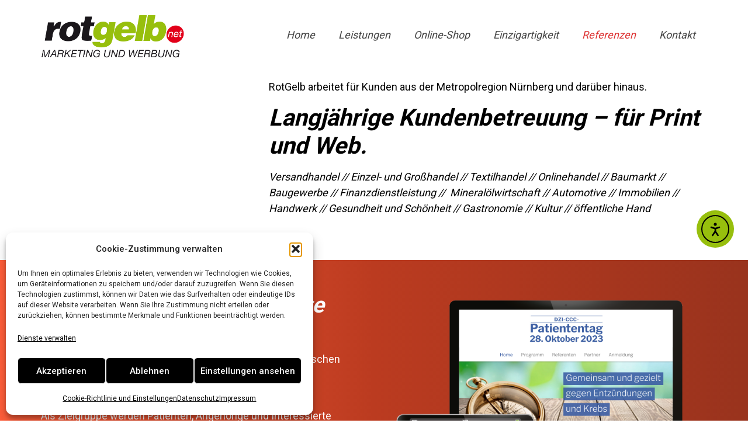

--- FILE ---
content_type: text/html; charset=UTF-8
request_url: https://rotgelb.net/referenzen/
body_size: 24015
content:
<!DOCTYPE html>
<html class="no-js" lang="de" itemscope="itemscope" itemtype="https://schema.org/WebPage" >
<head>
  <meta charset="UTF-8">
  <meta name="viewport" content="width=device-width, initial-scale=1.0">
  <meta http-equiv="X-UA-Compatible" content="IE=edge">
  <meta name='robots' content='index, follow, max-image-preview:large, max-snippet:-1, max-video-preview:-1' />

	<!-- This site is optimized with the Yoast SEO plugin v26.8 - https://yoast.com/product/yoast-seo-wordpress/ -->
	<title>Referenzen - rotgelb | Marketing und Werbung – Erlangen und Fürth</title>
	<meta name="description" content="Wir arbeiten erfolgreich für Handel, Handwerk, die Dienstleistungs- und Immobilien-Brache. Ebenso für Arztpraxen, die Beauty-/Fitness-Branche" />
	<link rel="canonical" href="https://rotgelb.net/referenzen/" />
	<meta property="og:locale" content="de_DE" />
	<meta property="og:type" content="article" />
	<meta property="og:title" content="Referenzen - rotgelb | Marketing und Werbung – Erlangen und Fürth" />
	<meta property="og:description" content="Wir arbeiten erfolgreich für Handel, Handwerk, die Dienstleistungs- und Immobilien-Brache. Ebenso für Arztpraxen, die Beauty-/Fitness-Branche" />
	<meta property="og:url" content="https://rotgelb.net/referenzen/" />
	<meta property="og:site_name" content="rotgelb | Marketing und Werbung" />
	<meta property="article:modified_time" content="2025-04-21T17:48:32+00:00" />
	<meta property="og:image" content="https://rotgelb.net/wp-content/uploads/2023/05/iphone-imac-patiententag2023_rotgelb_03.png" />
	<meta property="og:image:width" content="1400" />
	<meta property="og:image:height" content="1000" />
	<meta property="og:image:type" content="image/png" />
	<meta name="twitter:card" content="summary_large_image" />
	<meta name="twitter:label1" content="Geschätzte Lesezeit" />
	<meta name="twitter:data1" content="9 Minuten" />
	<script type="application/ld+json" class="yoast-schema-graph">{"@context":"https://schema.org","@graph":[{"@type":"WebPage","@id":"https://rotgelb.net/referenzen/","url":"https://rotgelb.net/referenzen/","name":"Referenzen - rotgelb | Marketing und Werbung – Erlangen und Fürth","isPartOf":{"@id":"https://rotgelb.net/#website"},"primaryImageOfPage":{"@id":"https://rotgelb.net/referenzen/#primaryimage"},"image":{"@id":"https://rotgelb.net/referenzen/#primaryimage"},"thumbnailUrl":"https://rotgelb.net/wp-content/uploads/2023/05/iphone-imac-patiententag2023_rotgelb_03.png","datePublished":"2019-11-09T23:37:10+00:00","dateModified":"2025-04-21T17:48:32+00:00","description":"Wir arbeiten erfolgreich für Handel, Handwerk, die Dienstleistungs- und Immobilien-Brache. Ebenso für Arztpraxen, die Beauty-/Fitness-Branche","breadcrumb":{"@id":"https://rotgelb.net/referenzen/#breadcrumb"},"inLanguage":"de","potentialAction":[{"@type":"ReadAction","target":["https://rotgelb.net/referenzen/"]}]},{"@type":"ImageObject","inLanguage":"de","@id":"https://rotgelb.net/referenzen/#primaryimage","url":"https://rotgelb.net/wp-content/uploads/2023/05/iphone-imac-patiententag2023_rotgelb_03.png","contentUrl":"https://rotgelb.net/wp-content/uploads/2023/05/iphone-imac-patiententag2023_rotgelb_03.png","width":1400,"height":1000},{"@type":"BreadcrumbList","@id":"https://rotgelb.net/referenzen/#breadcrumb","itemListElement":[{"@type":"ListItem","position":1,"name":"Home","item":"https://rotgelb.net/"},{"@type":"ListItem","position":2,"name":"Referenzen"}]},{"@type":"WebSite","@id":"https://rotgelb.net/#website","url":"https://rotgelb.net/","name":"rotgelb | Marketing und Werbung","description":"","potentialAction":[{"@type":"SearchAction","target":{"@type":"EntryPoint","urlTemplate":"https://rotgelb.net/?s={search_term_string}"},"query-input":{"@type":"PropertyValueSpecification","valueRequired":true,"valueName":"search_term_string"}}],"inLanguage":"de"}]}</script>
	<!-- / Yoast SEO plugin. -->


<link rel='dns-prefetch' href='//cdn.elementor.com' />

<link rel="alternate" type="application/rss+xml" title="rotgelb | Marketing und Werbung &raquo; Feed" href="https://rotgelb.net/feed/" />
<link rel="alternate" type="application/rss+xml" title="rotgelb | Marketing und Werbung &raquo; Kommentar-Feed" href="https://rotgelb.net/comments/feed/" />
<link rel="alternate" title="oEmbed (JSON)" type="application/json+oembed" href="https://rotgelb.net/wp-json/oembed/1.0/embed?url=https%3A%2F%2Frotgelb.net%2Freferenzen%2F" />
<link rel="alternate" title="oEmbed (XML)" type="text/xml+oembed" href="https://rotgelb.net/wp-json/oembed/1.0/embed?url=https%3A%2F%2Frotgelb.net%2Freferenzen%2F&#038;format=xml" />
<style id='wp-img-auto-sizes-contain-inline-css' type='text/css'>
img:is([sizes=auto i],[sizes^="auto," i]){contain-intrinsic-size:3000px 1500px}
/*# sourceURL=wp-img-auto-sizes-contain-inline-css */
</style>
<style id='wp-emoji-styles-inline-css' type='text/css'>

	img.wp-smiley, img.emoji {
		display: inline !important;
		border: none !important;
		box-shadow: none !important;
		height: 1em !important;
		width: 1em !important;
		margin: 0 0.07em !important;
		vertical-align: -0.1em !important;
		background: none !important;
		padding: 0 !important;
	}
/*# sourceURL=wp-emoji-styles-inline-css */
</style>
<link rel='stylesheet' id='cmplz-general-css' href='https://rotgelb.net/wp-content/plugins/complianz-gdpr/assets/css/cookieblocker.min.css?ver=1765928068' type='text/css' media='all' />
<link rel='stylesheet' id='ea11y-widget-fonts-css' href='https://rotgelb.net/wp-content/plugins/pojo-accessibility/assets/build/fonts.css?ver=4.0.1' type='text/css' media='all' />
<link rel='stylesheet' id='ea11y-skip-link-css' href='https://rotgelb.net/wp-content/plugins/pojo-accessibility/assets/build/skip-link.css?ver=4.0.1' type='text/css' media='all' />
<link rel='stylesheet' id='js_composer_front-css' href='https://rotgelb.net/wp-content/plugins/js_composer/assets/css/js_composer.min.css?ver=8.4.1' type='text/css' media='all' />
<link rel='stylesheet' id='virtue_main-css' href='https://rotgelb.net/wp-content/themes/virtue_premium/assets/css/virtue.css?ver=4.10.17' type='text/css' media='all' />
<link rel='stylesheet' id='virtue_print-css' href='https://rotgelb.net/wp-content/themes/virtue_premium/assets/css/virtue_print.css?ver=4.10.17' type='text/css' media='print' />
<link rel='stylesheet' id='virtue_icons-css' href='https://rotgelb.net/wp-content/themes/virtue_premium/assets/css/virtue_icons.css?ver=4.10.17' type='text/css' media='all' />
<link rel='stylesheet' id='virtue_skin-css' href='https://rotgelb.net/wp-content/themes/virtue_premium/assets/css/skins/default.css?ver=4.10.17' type='text/css' media='all' />
<link rel='stylesheet' id='redux-google-fonts-virtue_premium-css' href='//rotgelb.net/wp-content/uploads/omgf/redux-google-fonts-virtue_premium/redux-google-fonts-virtue_premium.css?ver=1740922661' type='text/css' media='all' />
<script type="text/javascript" src="https://rotgelb.net/wp-includes/js/jquery/jquery.min.js?ver=3.7.1" id="jquery-core-js"></script>
<script type="text/javascript" src="https://rotgelb.net/wp-includes/js/jquery/jquery-migrate.min.js?ver=3.4.1" id="jquery-migrate-js"></script>
<script></script><link rel="https://api.w.org/" href="https://rotgelb.net/wp-json/" /><link rel="alternate" title="JSON" type="application/json" href="https://rotgelb.net/wp-json/wp/v2/pages/9835" /><link rel="EditURI" type="application/rsd+xml" title="RSD" href="https://rotgelb.net/xmlrpc.php?rsd" />

<link rel='shortlink' href='https://rotgelb.net/?p=9835' />
			<style>.cmplz-hidden {
					display: none !important;
				}</style><style type="text/css" id="kt-custom-css">#logo {padding-top:25px;}#logo {padding-bottom:10px;}#logo {margin-left:0px;}#logo {margin-right:0px;}#nav-main, .nav-main {margin-top:40px;}#nav-main, .nav-main  {margin-bottom:10px;}.headerfont, .tp-caption, .yith-wcan-list li, .yith-wcan .yith-wcan-reset-navigation, ul.yith-wcan-label li a, .price {font-family:Roboto;} 
  .topbarmenu ul li {font-family:Roboto;}
  #kadbreadcrumbs {font-family:Roboto;}a:hover, .has-virtue-primary-light-color {color: #e0339e;} .kad-btn-primary:hover, .button.pay:hover, .login .form-row .button:hover, #payment #place_order:hover, .yith-wcan .yith-wcan-reset-navigation:hover, .widget_shopping_cart_content .checkout:hover,.single_add_to_cart_button:hover,
.woocommerce-message .button:hover, #commentform .form-submit #submit:hover, .wpcf7 input.wpcf7-submit:hover, .track_order .button:hover, .widget_layered_nav_filters ul li a:hover, .cart_totals .checkout-button:hover,.shipping-calculator-form .button:hover,
.widget_layered_nav ul li.chosen a:hover, .shop_table .actions input[type=submit].checkout-button:hover, #kad-head-cart-popup a.button.checkout:hover, input[type="submit"].button:hover, .product_item.hidetheaction:hover .kad_add_to_cart, .post-password-form input[type="submit"]:hover, .has-virtue-primary-light-background-color {background: #e0339e;}.color_gray, #kadbreadcrumbs a, .subhead, .subhead a, .posttags, .posttags a, .product_meta a, .kadence_recent_posts .postclass a {color:#aa0d22;}.home-message:hover {background-color:#dd3333; background-color: rgba(221, 51, 51, 0.6);}
  nav.woocommerce-pagination ul li a:hover, .wp-pagenavi a:hover, .panel-heading .accordion-toggle, .variations .kad_radio_variations label:hover, .variations .kad_radio_variations input[type=radio]:focus + label, .variations .kad_radio_variations label.selectedValue, .variations .kad_radio_variations input[type=radio]:checked + label {border-color: #dd3333;}
  a, a:focus, #nav-main ul.sf-menu ul li a:hover, .product_price ins .amount, .price ins .amount, .color_primary, .primary-color, #logo a.brand, #nav-main ul.sf-menu a:hover,
  .woocommerce-message:before, .woocommerce-info:before, #nav-second ul.sf-menu a:hover, .footerclass a:hover, .posttags a:hover, .subhead a:hover, .nav-trigger-case:hover .kad-menu-name, 
  .nav-trigger-case:hover .kad-navbtn, #kadbreadcrumbs a:hover, #wp-calendar a, .testimonialbox .kadtestimoniallink:hover, .star-rating, .has-virtue-primary-color {color: #dd3333;}
.widget_price_filter .ui-slider .ui-slider-handle, .product_item .kad_add_to_cart:hover, .product_item.hidetheaction:hover .kad_add_to_cart:hover, .kad-btn-primary, .button.pay, html .woocommerce-page .widget_layered_nav ul.yith-wcan-label li a:hover, html .woocommerce-page .widget_layered_nav ul.yith-wcan-label li.chosen a,
.product-category.grid_item a:hover h5, .woocommerce-message .button, .widget_layered_nav_filters ul li a, .widget_layered_nav ul li.chosen a, .track_order .button, .wpcf7 input.wpcf7-submit, .yith-wcan .yith-wcan-reset-navigation,.single_add_to_cart_button,
#containerfooter .menu li a:hover, .bg_primary, .portfolionav a:hover, .home-iconmenu a:hover, .home-iconmenu .home-icon-item:hover, p.demo_store, .topclass, #commentform .form-submit #submit, .kad-hover-bg-primary:hover, .widget_shopping_cart_content .checkout,
.login .form-row .button, .post-password-form input[type="submit"], .menu-cart-btn .kt-cart-total, #kad-head-cart-popup a.button.checkout, .kad-post-navigation .kad-previous-link a:hover, .kad-post-navigation .kad-next-link a:hover, .shipping-calculator-form .button, .cart_totals .checkout-button, .select2-results .select2-highlighted, .variations .kad_radio_variations label.selectedValue, .variations .kad_radio_variations input[type=radio]:checked + label, #payment #place_order, .shop_table .actions input[type=submit].checkout-button, input[type="submit"].button, .productnav a:hover, .image_menu_hover_class, .select2-container--default .select2-results__option--highlighted[aria-selected], .has-virtue-primary-background-color {background: #dd3333;}.kad-mobile-nav .kad-nav-inner li.current-menu-item>a, .kad-mobile-nav .kad-nav-inner li a:hover, .kad-mobile-nav .kad-nav-inner li a:focus, #kad-banner .mobile-nav-trigger-id a.nav-trigger-case:hover .kad-menu-name, #kad-banner .mobile-nav-trigger-id a.nav-trigger-case:focus .kad-menu-name, #kad-banner .mobile-nav-trigger-id a.nav-trigger-case:hover .kad-navbtn, #kad-banner .mobile-nav-trigger-id a.nav-trigger-case:focus .kad-navbtn, .nav-trigger-case:hover .kad-navbtn {color:#ffffff;}#nav-main ul.sf-menu a:hover, #nav-main ul.sf-menu a:focus, .nav-main ul.sf-menu a:hover, .nav-main ul.sf-menu a:focus, #nav-main ul.sf-menu li.current-menu-item > a, .nav-main ul.sf-menu li.current-menu-item > a, #nav-main ul.sf-menu ul li a:hover, .nav-main ul.sf-menu ul li a:hover, #nav-main ul.sf-menu ul li a:focus, .nav-main ul.sf-menu ul li a:focus {color:#dd3333;}.kad-mobile-nav .kad-nav-inner li.current-menu-item>a, .kad-mobile-nav .kad-nav-inner li a:hover, .kad-mobile-nav .kad-nav-inner li a:focus, #kad-banner .mobile-nav-trigger-id a.nav-trigger-case:hover .kad-menu-name, #kad-banner .mobile-nav-trigger-id a.nav-trigger-case:focus .kad-menu-name, #kad-banner .mobile-nav-trigger-id a.nav-trigger-case:hover .kad-navbtn, #kad-banner .mobile-nav-trigger-id a.nav-trigger-case:focus .kad-navbtn {background:#dd3333;}.sidebar a, .product_price, .select2-container .select2-choice, .kt_product_toggle_container .toggle_grid, .kt_product_toggle_container .toggle_list, .kt_product_toggle_container_list .toggle_grid, .kt_product_toggle_container_list .toggle_list {color:#000000;}input[type=number]::-webkit-inner-spin-button, input[type=number]::-webkit-outer-spin-button { -webkit-appearance: none; margin: 0; } input[type=number] {-moz-appearance: textfield;}.quantity input::-webkit-outer-spin-button,.quantity input::-webkit-inner-spin-button {display: none;}.sidebar a, .product_price, .select2-container .select2-choice, .kt_product_toggle_container .toggle_grid, .kt_product_toggle_container .toggle_list, .kt_product_toggle_container_list .toggle_grid, .kt_product_toggle_container_list .toggle_list {color:#000000;}.portfolionav {padding: 10px 0 10px;}.woocommerce-ordering {margin: 16px 0 0;}.product_item .product_details h5 {text-transform: none;} @media (-webkit-min-device-pixel-ratio: 2), (min-resolution: 192dpi) { body #kad-banner #logo .kad-standard-logo, body #kad-banner #logo .kt-intrinsic-container-center {display: none;} body #kad-banner #logo .kad-retina-logo {display: block;}}.product_item .product_details h5 {min-height:40px;}#nav-second ul.sf-menu>li {width:16.5%;}.kad-header-style-two .nav-main ul.sf-menu > li {width: 33.333333%;}[class*="wp-image"] {-webkit-box-shadow: none;-moz-box-shadow: none;box-shadow: none;border:none;}[class*="wp-image"]:hover {-webkit-box-shadow: none;-moz-box-shadow: none;box-shadow: none;border:none;} .light-dropshaddow {-moz-box-shadow: none;-webkit-box-shadow: none;box-shadow: none;} header .nav-trigger .nav-trigger-case {width: auto;} .nav-trigger-case .kad-menu-name {display:none;} @media (max-width: 767px) {header .nav-trigger .nav-trigger-case {width: auto; top: 0; position: absolute;} .id-kad-mobile-nav {margin-top:50px;}}.kad-header-style-three #nav-main ul.sf-menu > li > a {line-height:120px; height:120px;}.entry-content p { margin-bottom:16px;}</style><meta name="generator" content="Powered by WPBakery Page Builder - drag and drop page builder for WordPress."/>
<meta name="generator" content="Powered by Slider Revolution 6.7.33 - responsive, Mobile-Friendly Slider Plugin for WordPress with comfortable drag and drop interface." />
<link rel="icon" href="https://rotgelb.net/wp-content/uploads/2023/02/cropped-favicon_rotgelb-2020_512x512-32x32.jpg" sizes="32x32" />
<link rel="icon" href="https://rotgelb.net/wp-content/uploads/2023/02/cropped-favicon_rotgelb-2020_512x512-192x192.jpg" sizes="192x192" />
<link rel="apple-touch-icon" href="https://rotgelb.net/wp-content/uploads/2023/02/cropped-favicon_rotgelb-2020_512x512-180x180.jpg" />
<meta name="msapplication-TileImage" content="https://rotgelb.net/wp-content/uploads/2023/02/cropped-favicon_rotgelb-2020_512x512-270x270.jpg" />
<script>function setREVStartSize(e){
			//window.requestAnimationFrame(function() {
				window.RSIW = window.RSIW===undefined ? window.innerWidth : window.RSIW;
				window.RSIH = window.RSIH===undefined ? window.innerHeight : window.RSIH;
				try {
					var pw = document.getElementById(e.c).parentNode.offsetWidth,
						newh;
					pw = pw===0 || isNaN(pw) || (e.l=="fullwidth" || e.layout=="fullwidth") ? window.RSIW : pw;
					e.tabw = e.tabw===undefined ? 0 : parseInt(e.tabw);
					e.thumbw = e.thumbw===undefined ? 0 : parseInt(e.thumbw);
					e.tabh = e.tabh===undefined ? 0 : parseInt(e.tabh);
					e.thumbh = e.thumbh===undefined ? 0 : parseInt(e.thumbh);
					e.tabhide = e.tabhide===undefined ? 0 : parseInt(e.tabhide);
					e.thumbhide = e.thumbhide===undefined ? 0 : parseInt(e.thumbhide);
					e.mh = e.mh===undefined || e.mh=="" || e.mh==="auto" ? 0 : parseInt(e.mh,0);
					if(e.layout==="fullscreen" || e.l==="fullscreen")
						newh = Math.max(e.mh,window.RSIH);
					else{
						e.gw = Array.isArray(e.gw) ? e.gw : [e.gw];
						for (var i in e.rl) if (e.gw[i]===undefined || e.gw[i]===0) e.gw[i] = e.gw[i-1];
						e.gh = e.el===undefined || e.el==="" || (Array.isArray(e.el) && e.el.length==0)? e.gh : e.el;
						e.gh = Array.isArray(e.gh) ? e.gh : [e.gh];
						for (var i in e.rl) if (e.gh[i]===undefined || e.gh[i]===0) e.gh[i] = e.gh[i-1];
											
						var nl = new Array(e.rl.length),
							ix = 0,
							sl;
						e.tabw = e.tabhide>=pw ? 0 : e.tabw;
						e.thumbw = e.thumbhide>=pw ? 0 : e.thumbw;
						e.tabh = e.tabhide>=pw ? 0 : e.tabh;
						e.thumbh = e.thumbhide>=pw ? 0 : e.thumbh;
						for (var i in e.rl) nl[i] = e.rl[i]<window.RSIW ? 0 : e.rl[i];
						sl = nl[0];
						for (var i in nl) if (sl>nl[i] && nl[i]>0) { sl = nl[i]; ix=i;}
						var m = pw>(e.gw[ix]+e.tabw+e.thumbw) ? 1 : (pw-(e.tabw+e.thumbw)) / (e.gw[ix]);
						newh =  (e.gh[ix] * m) + (e.tabh + e.thumbh);
					}
					var el = document.getElementById(e.c);
					if (el!==null && el) el.style.height = newh+"px";
					el = document.getElementById(e.c+"_wrapper");
					if (el!==null && el) {
						el.style.height = newh+"px";
						el.style.display = "block";
					}
				} catch(e){
					console.log("Failure at Presize of Slider:" + e)
				}
			//});
		  };</script>
		<style type="text/css" id="wp-custom-css">
			/* Ally Plugin */
/*

.ea11y-widget-typography--body1 {
  font-feature-settings: "liga" 0, "clig" 0;
  font-family: Lato !important;
}
  font-size: 20px;
  src: url(/wp-content/uploads/omgf) format('woff2') !important;
font-style: italic;
  font-weight: 400;
  line-height: 150%;
  letter-spacing: 0.15px;
}

.ea11y-widget-button--tool.ea11y-widget-tool-button-simple .ea11y-widget-typography {
  white-space: initial;
  font-family: Lato !important;
}

.ea11y-widget-typography--body2 {
	font-family: Lato !important;
}

@font-face {
  font-family: Lato !important;
  font-weight: 100;
  font-stretch: 100%;
}
*/

/*variable Schriftgroesse*/
@media only screen and (max-width: 1300px) {
  body h1 {
    font-size: 40px;
		line-height: 46px;	
  }
}

@media only screen and (max-width: 1144px) {
  body h1 {
    font-size: 37px;
	  line-height: 41px;			
  }
}

@media only screen and (max-width: 1080px) {
  body h1 {
    font-size: 34px;
	  line-height: 38px;			
  }
}

@media only screen and (max-width: 640px) {
  body h1 {
  font-size: 26px;
	line-height: 28px;	
  }
}

@media only screen and (max-width: 1144px) {
  body h2 {
    font-size: 26px;
	  line-height: 32px;			
  }
}
@media only screen and (max-width: 1144px) {
  body h4 {
  font-size: 22px;
	line-height: 26px;		
  }
}



@media only screen and (max-width: 900px) {
  body h2 {
  font-size: 20px;
	line-height: 24px;	
  }
}

@media only screen and (max-width: 900px) {
  body h3 {
  font-size: 22px;
	line-height: 26px;	
  }
}

@media only screen and (max-width: 900px) {
  body h4 {
  font-size: 22px;
	line-height: 26px;	
  }
}
/*Schriftgroessen Ende*/

/* wegen Barrierefreiheits Plugin */

.entry-content h1 {
	line-height: 1.2;
}

.entry-content h2 {
	line-height: 1.2;
}

.entry-content h3 {
	line-height: 1.2;
}

.entry-content h4 {
	line-height: 1.2;
}

.entry-content p {
	line-height: 1.5;
}

#containerfooter .menu {
	line-height: 1.5;
}

#containerfooter {
	line-height: 1.5;
}
/* Ende wegen Barrierefreiheits Plugin */

.graubalken {
	background: -webkit-linear-gradient(left,#35373d,#35373d,#35373d,#2a3948);
	padding-top: 40px;
}

.graubalken h1, h2, h3, h4, h5, a {
	color: #fff;
}

.graubalken p {
	color: #fff;
}



.farbbalken h3 {
	color: #fff;
}

.farbbalken a:hover {
	color: #fff;
}

.farbbalken p {
	color: #fff;
}

.farbbalken {
	background: -webkit-linear-gradient(left,#ff5e3a,#bb3b20,#99331d);
	padding-top: 40px;	
}
.rotesfeld h5 a:hover {
	color: #000;
}
.farbbalken_orange {
	background: -webkit-linear-gradient(left,#ffcaa8,#ff4f20,#ff5e3a);
}
/*
.graubalken2 a {
	color: #fff;
} */

/*
.weissfeld h1, h2, h3 {
  background: -webkit-linear-gradient(left,#ff005e,#d50255,#bd004a);
    background-clip: border-box;
-webkit-background-clip: text;
-webkit-text-fill-color:
transparent;
	margin-top: 36px;
}	*/

td {
    border-bottom: 2px solid 
    rgba(0,0,0,.05);
    padding: .5rem 2.5rem .5rem 0px;
}

/*grau zu bunt effekt*/
.grauzubunt {
    filter: grayscale(100%);
    transition: filter 0.15s ease-in 0s;
}
.grauzubunt:hover {
    filter: grayscale(0%);
    transition: filter 0.15s ease-in 0s;
}

/* Footer */

.topbar-widget {
    font-size: 12px;
}

.footerbase {
   background-color: #7e898f;
}

.footerbase p {
   color: #ffffff;
}
.footerbase a {
   color: #ffffff;
}

.footerbase a:hover {
   color: #fff;
}

.footernav ul li a {
   color: #fff;
}

@media only screen and (max-width: 1080px) {
.footernav, .footernav ul {
    float: none;
    margin-left: -12px;
  }
}			</style>
		<style type="text/css" title="dynamic-css" class="options-output">header #logo a.brand,.logofont{font-family:Lato;line-height:40px;font-weight:400;font-style:normal;font-size:32px;}.kad_tagline{font-family:Lato;line-height:20px;font-weight:400;font-style:normal;color:#444444;font-size:14px;}.product_item .product_details h5{font-family:Lato;line-height:20px;font-weight:normal;font-style:700;font-size:16px;}h1{font-family:Roboto;line-height:52px;font-weight:700;font-style:italic;color:#333333;font-size:46px;}h2{font-family:Roboto;line-height:44px;font-weight:700;font-style:italic;color:#333333;font-size:38px;}h3{font-family:Roboto;line-height:38px;font-weight:500;font-style:italic;color:#333333;font-size:32px;}h4{font-family:Roboto;line-height:30px;font-weight:500;font-style:italic;color:#333333;font-size:24px;}h5{font-family:Roboto;line-height:26px;font-weight:500;font-style:normal;font-size:19px;}body{font-family:Roboto;line-height:26px;font-weight:300;font-style:normal;color:#000000;font-size:18px;}#nav-main ul.sf-menu a, .nav-main ul.sf-menu a{font-family:Roboto;line-height:18px;font-weight:400;font-style:italic;font-size:18px;}#nav-second ul.sf-menu a{font-family:Lato;line-height:22px;font-weight:400;font-style:normal;font-size:18px;}#nav-main ul.sf-menu ul li a, #nav-second ul.sf-menu ul li a, .nav-main ul.sf-menu ul li a{line-height:inheritpx;font-size:12px;}.kad-nav-inner .kad-mnav, .kad-mobile-nav .kad-nav-inner li a,.nav-trigger-case{font-family:Lato;line-height:20px;font-weight:400;font-style:normal;font-size:16px;}</style><style type="text/css" data-type="vc_shortcodes-custom-css">.vc_custom_1723700982235{margin-bottom: 40px !important;}.vc_custom_1679001537358{padding-top: 45px !important;padding-bottom: 46px !important;}.vc_custom_1740561786272{padding-top: 64px !important;}.vc_custom_1679003353522{padding-top: 64px !important;}.vc_custom_1679001518021{padding-top: 54px !important;padding-bottom: 46px !important;}.vc_custom_1679001537358{padding-top: 45px !important;padding-bottom: 46px !important;}.vc_custom_1679001560732{padding-top: 54px !important;padding-bottom: 46px !important;}.vc_custom_1679001584264{padding-top: 54px !important;padding-bottom: 46px !important;}.vc_custom_1688553193654{padding-top: 54px !important;padding-bottom: 46px !important;}.vc_custom_1675683169137{margin-top: 80px !important;}.vc_custom_1679001618433{padding-top: 54px !important;padding-bottom: 40px !important;}.vc_custom_1735661462428{padding-top: 44px !important;}.vc_custom_1745257682620{margin-top: 40px !important;}</style><noscript><style> .wpb_animate_when_almost_visible { opacity: 1; }</style></noscript><link rel='stylesheet' id='vc_animate-css-css' href='https://rotgelb.net/wp-content/plugins/js_composer/assets/lib/vendor/node_modules/animate.css/animate.min.css?ver=8.4.1' type='text/css' media='all' />
<link rel='stylesheet' id='unite-gallery-css-css' href='https://rotgelb.net/wp-content/plugins/unitegallery/unitegallery-plugin/css/unite-gallery.css?ver=6.9' type='text/css' media='all' />
<link rel='stylesheet' id='rs-plugin-settings-css' href='//rotgelb.net/wp-content/plugins/revslider/sr6/assets/css/rs6.css?ver=6.7.33' type='text/css' media='all' />
<style id='rs-plugin-settings-inline-css' type='text/css'>
#rs-demo-id {}
/*# sourceURL=rs-plugin-settings-inline-css */
</style>
</head>
<body data-cmplz=2 class="wp-singular page-template page-template-page-fullwidth page-template-page-fullwidth-php page page-id-9835 wp-embed-responsive wp-theme-virtue_premium ally-default stickyheader virtue-skin-default wide referenzen wpb-js-composer js-comp-ver-8.4.1 vc_responsive" data-smooth-scrolling="0" data-smooth-scrolling-hide="0" data-jsselect="1" data-product-tab-scroll="0" data-animate="1" data-sticky="1" >
			<script>
			const onSkipLinkClick = () => {
				const htmlElement = document.querySelector('html');

				htmlElement.style['scroll-behavior'] = 'smooth';

				setTimeout( () => htmlElement.style['scroll-behavior'] = null, 1000 );
			}
			document.addEventListener("DOMContentLoaded", () => {
				if (!document.querySelector('#content')) {
					document.querySelector('.ea11y-skip-to-content-link').remove();
				}
			});
		</script>
		<nav aria-label="Zur Inhaltsnavigation springen">
			<a class="ea11y-skip-to-content-link"
				href="#content"
				tabindex="-1"
				onclick="onSkipLinkClick()"
			>
				Zum Inhalt springen
				<svg width="24" height="24" viewBox="0 0 24 24" fill="none" role="presentation">
					<path d="M18 6V12C18 12.7956 17.6839 13.5587 17.1213 14.1213C16.5587 14.6839 15.7956 15 15 15H5M5 15L9 11M5 15L9 19"
								stroke="black"
								stroke-width="1.5"
								stroke-linecap="round"
								stroke-linejoin="round"
					/>
				</svg>
			</a>
			<div class="ea11y-skip-to-content-backdrop"></div>
		</nav>

			<div id="wrapper" class="container">
	<!--[if lt IE 8]><div class="alert"> You are using an outdated browser. Please upgrade your browser to improve your experience.</div><![endif]-->
	<header id="kad-banner" class="banner headerclass kad-header-style-three kt-not-mobile-sticky" data-header-shrink="1" data-mobile-sticky="0" data-header-base-height="120">
  <div id="kad-shrinkheader" class="container" style="height:120px; line-height:120px; ">
    <div class="row">
          <div class="col-md-4 clearfix kad-header-left">
            <div id="logo" class="logocase">
              <a class="brand logofont" style="height:120px; line-height:120px; display:block;" href="https://rotgelb.net/" title="rotgelb | Marketing und Werbung">
              								<div id="thelogo" style="height:120px; line-height:120px;">
							<img src="https://rotgelb.net/wp-content/uploads/2025/02/logo_rotgelb_446x200_kontur-280x126.png" width="280" height="126" srcset="https://rotgelb.net/wp-content/uploads/2025/02/logo_rotgelb_446x200_kontur-280x126.png 280w, https://rotgelb.net/wp-content/uploads/2025/02/logo_rotgelb_446x200_kontur-300x135.png 300w, https://rotgelb.net/wp-content/uploads/2025/02/logo_rotgelb_446x200_kontur.png 446w" sizes="(max-width: 280px) 100vw, 280px" class="kad-standard-logo" alt="rotgelb | Marketing und Werbung" style="max-height:120px">								<img src="https://rotgelb.net/wp-content/uploads/2025/02/logo_rotgelb_446x200_kontur.png" class="kad-retina-logo" alt="rotgelb | Marketing und Werbung" style="max-height:120px" />
													</div>
					              </a>
           </div> <!-- Close #logo -->
       </div><!-- close col-md-4 -->

       <div class="col-md-8 kad-header-right">
         <nav id="nav-main" class="clearfix nav-main">
          <ul id="menu-hauptmenue" class="sf-menu"><li  class=" menu-item-11010 menu-item menu-home"><a href="https://rotgelb.net/"><span>Home</span></a></li>
<li  class=" menu-item-11005 menu-item menu-leistungen"><a href="https://rotgelb.net/leistungen/"><span>Leistungen</span></a></li>
<li  class=" menu-item-11012 menu-item menu-online-shop"><a href="https://rotgelb.net/onlineshop-und-bestellsystem/"><span>Online-Shop</span></a></li>
<li  class=" menu-item-11006 menu-item menu-einzigartigkeit"><a href="https://rotgelb.net/einzigartigkeit/"><span>Einzigartigkeit</span></a></li>
<li  class=" current-menu-item current_page_item menu-item-11007 menu-item menu-referenzen"><a href="https://rotgelb.net/referenzen/" aria-current="page"><span>Referenzen</span></a></li>
<li  class=" menu-item-11011 menu-item menu-kontakt"><a href="https://rotgelb.net/kontakt/"><span>Kontakt</span></a></li>
           </ul>         </nav> 
        </div> <!-- Close span7 -->       
    </div> <!-- Close Row -->
  </div> <!-- Close Container -->
        <div class="container kad-nav-three" >
           <div id="mobile-nav-trigger" class="nav-trigger mobile-nav-trigger-id">
              <button class="nav-trigger-case collapsed" title="Menü" aria-label="Menü" data-toggle="collapse" rel="nofollow" data-target=".mobile_menu_collapse">
                <span class="kad-navbtn mobileclass clearfix"><i class="icon-menu"></i></span>
                                <span class="kad-menu-name mobileclass">Menü</span>
              </button>
            </div>
            <div id="kad-mobile-nav" class="kad-mobile-nav id-kad-mobile-nav">
              <div class="kad-nav-inner mobileclass">
                <div id="mobile_menu_collapse" class="kad-nav-collapse collapse mobile_menu_collapse">
                <ul id="menu-hauptmenue-1" class="kad-mnav"><li  class=" menu-item-11010 menu-item menu-home"><a href="https://rotgelb.net/"><span>Home</span></a></li>
<li  class=" menu-item-11005 menu-item menu-leistungen"><a href="https://rotgelb.net/leistungen/"><span>Leistungen</span></a></li>
<li  class=" menu-item-11012 menu-item menu-online-shop"><a href="https://rotgelb.net/onlineshop-und-bestellsystem/"><span>Online-Shop</span></a></li>
<li  class=" menu-item-11006 menu-item menu-einzigartigkeit"><a href="https://rotgelb.net/einzigartigkeit/"><span>Einzigartigkeit</span></a></li>
<li  class=" current-menu-item current_page_item menu-item-11007 menu-item menu-referenzen"><a href="https://rotgelb.net/referenzen/" aria-current="page"><span>Referenzen</span></a></li>
<li  class=" menu-item-11011 menu-item menu-kontakt"><a href="https://rotgelb.net/kontakt/"><span>Kontakt</span></a></li>
</ul>               </div>
            </div>
          </div>
          </div> <!-- Close Container -->
           
          </header>	<div class="wrap clearfix contentclass hfeed" role="document">

			<div id="content" class="container container-contained">
	<div class="row">
		<div class="main col-md-12" id="ktmain" role="main">
						<div class="entry-content" itemprop="mainContentOfPage">
				<div class="wpb-content-wrapper"><div class="vc_row wpb_row vc_row-fluid vc_custom_1723700982235"><div class="wpb_column vc_column_container vc_col-sm-4"><div class="vc_column-inner"><div class="wpb_wrapper"></div></div></div><div class="wpb_column vc_column_container vc_col-sm-8"><div class="vc_column-inner"><div class="wpb_wrapper">
	<div class="wpb_text_column wpb_content_element" >
		<div class="wpb_wrapper">
			<p>RotGelb arbeitet für Kunden aus der Metropolregion Nürnberg und darüber hinaus.</p>
<h1><span style="color: #000000;">Langjährige Kundenbetreuung – für Print und Web.</span></h1>
<p style="text-align: left;"><em>Versandhandel // Einzel- und Großhandel // Textilhandel // Onlinehandel // Baumarkt // Baugewerbe // Finanzdienstleistung //  Mineralölwirtschaft // Automotive // Immobilien // Handwerk // Gesundheit und Schönheit // Gastronomie // Kultur // öffentliche Hand<br />
</em></p>

		</div>
	</div>
</div></div></div></div><div data-vc-full-width="true" data-vc-full-width-init="false" class="vc_row wpb_row vc_row-fluid farbbalken vc_custom_1679001537358"><div class="wpb_column vc_column_container vc_col-sm-6"><div class="vc_column-inner"><div class="wpb_wrapper">
	<div class="wpb_text_column wpb_content_element rotesfeld" >
		<div class="wpb_wrapper">
			<h2><span style="color: #ffffff;">Uniklinik Erlangen: Webseite zum Patiententag</span></h2>
<p>des Comprehensive Cancer Center Erlangen und des Deutschen Zentrums Immuntherapie 2023<strong><br />
</strong></p>
<p><strong>Konzept:</strong><br />
Als Zielgruppe werden Patienten, Angehörige und Interessierte gesehen – ebenso wie Mediziner*innen oder im medizinischen Bereich Tätige. Die Anmeldung zum Live-Stream oder zur Präsenzveranstaltung wird über die Webseite getätigt.</p>

		</div>
	</div>
</div></div></div><div class="wpb_column vc_column_container vc_col-sm-6"><div class="vc_column-inner"><div class="wpb_wrapper">
	<div class="wpb_text_column wpb_content_element" >
		<div class="wpb_wrapper">
			<p><img fetchpriority="high" decoding="async" class="aligncenter wp-image-11364 size-full" src="https://rotgelb.net/wp-content/uploads/2023/05/iphone-imac-patiententag2023_rotgelb_03.png" alt="" width="1400" height="1000" srcset="https://rotgelb.net/wp-content/uploads/2023/05/iphone-imac-patiententag2023_rotgelb_03.png 1400w, https://rotgelb.net/wp-content/uploads/2023/05/iphone-imac-patiententag2023_rotgelb_03-300x214.png 300w, https://rotgelb.net/wp-content/uploads/2023/05/iphone-imac-patiententag2023_rotgelb_03-1024x731.png 1024w, https://rotgelb.net/wp-content/uploads/2023/05/iphone-imac-patiententag2023_rotgelb_03-768x549.png 768w" sizes="(max-width: 1400px) 100vw, 1400px" /></p>

		</div>
	</div>
</div></div></div></div><div class="vc_row-full-width vc_clearfix"></div><div data-vc-full-width="true" data-vc-full-width-init="false" class="vc_row wpb_row vc_row-fluid graubalken vc_custom_1740561786272"><div class="wpb_column vc_column_container vc_col-sm-6"><div class="vc_column-inner"><div class="wpb_wrapper">
	<div class="wpb_text_column wpb_content_element" >
		<div class="wpb_wrapper">
			<p><a href="https://rotgelb.net/wp-content/uploads/2024/06/iphone-imac-aps-ced_rotgelb_01.png"><img decoding="async" class="aligncenter wp-image-11498 size-full" src="https://rotgelb.net/wp-content/uploads/2024/06/iphone-imac-aps-ced_rotgelb_01.png" alt="" width="1400" height="1000" srcset="https://rotgelb.net/wp-content/uploads/2024/06/iphone-imac-aps-ced_rotgelb_01.png 1400w, https://rotgelb.net/wp-content/uploads/2024/06/iphone-imac-aps-ced_rotgelb_01-300x214.png 300w, https://rotgelb.net/wp-content/uploads/2024/06/iphone-imac-aps-ced_rotgelb_01-1024x731.png 1024w, https://rotgelb.net/wp-content/uploads/2024/06/iphone-imac-aps-ced_rotgelb_01-768x549.png 768w" sizes="(max-width: 1400px) 100vw, 1400px" /></a></p>

		</div>
	</div>
</div></div></div><div class="wpb_animate_when_almost_visible wpb_fadeIn fadeIn wpb_column vc_column_container vc_col-sm-6"><div class="vc_column-inner"><div class="wpb_wrapper">
	<div class="wpb_text_column wpb_content_element rotesfeld" >
		<div class="wpb_wrapper">
			<h2><span style="color: #ffffff;">Landingpage für ein Arzt-Patienten-Seminar zu chronisch-entzündlichen Darmerkrankungen (CED)</span></h2>
<p>der Medizinischen Klinik 1 des Uniklinikums Erlangen und der Deutschen Morbus Crohn/Colitis ulcerosa Vereinigung (DCCV e. V.) am Samstag, 21. September 2024<strong><br />
</strong></p>
<p><strong>Konzept:</strong><br />
Als Zielgruppe werden Patienten, Angehörige und Interessierte gesehen – ebenso wie Mediziner*innen oder im medizinischen Bereich Tätige. Die Anmeldung zum Live-Stream oder zur Präsenzveranstaltung wird über die Webseite getätigt.</p>

		</div>
	</div>
</div></div></div></div><div class="vc_row-full-width vc_clearfix"></div><div data-vc-full-width="true" data-vc-full-width-init="false" class="vc_row wpb_row vc_row-fluid farbbalken vc_custom_1679003353522"><div class="wpb_animate_when_almost_visible wpb_fadeIn fadeIn wpb_column vc_column_container vc_col-sm-6"><div class="vc_column-inner"><div class="wpb_wrapper">
	<div class="wpb_text_column wpb_content_element" >
		<div class="wpb_wrapper">
			<p>Relaunch der Webseite für die Graduiertenschule des KIT</p>
<h2><span style="color: #ffffff;">Biointerfaces International Graduate School (BIF IGS) – Karlsruhe</span><strong><br />
</strong></h2>
<p>Als Zielgruppe werden Doktoranden und deren PI´s (Principal Investigators) gesehen. Sie sollen durch die Website begeistert werden und den Wunsch haben, sich bei der BIF-IGS anzumelden.</p>

		</div>
	</div>
</div></div></div><div class="wpb_column vc_column_container vc_col-sm-6"><div class="vc_column-inner"><div class="wpb_wrapper">
	<div class="wpb_text_column wpb_content_element" >
		<div class="wpb_wrapper">
			<p><a href="https://rotgelb.net/wp-content/uploads/2023/11/iphone-imac-KIT_2023_rotgelb.png"><img decoding="async" class="aligncenter size-full wp-image-11393" src="https://rotgelb.net/wp-content/uploads/2023/11/iphone-imac-KIT_2023_rotgelb.png" alt="" width="1400" height="1000" srcset="https://rotgelb.net/wp-content/uploads/2023/11/iphone-imac-KIT_2023_rotgelb.png 1400w, https://rotgelb.net/wp-content/uploads/2023/11/iphone-imac-KIT_2023_rotgelb-300x214.png 300w, https://rotgelb.net/wp-content/uploads/2023/11/iphone-imac-KIT_2023_rotgelb-1024x731.png 1024w, https://rotgelb.net/wp-content/uploads/2023/11/iphone-imac-KIT_2023_rotgelb-768x549.png 768w" sizes="(max-width: 1400px) 100vw, 1400px" /></a></p>

		</div>
	</div>
</div></div></div></div><div class="vc_row-full-width vc_clearfix"></div><div data-vc-full-width="true" data-vc-full-width-init="false" class="vc_row wpb_row vc_row-fluid graubalken vc_custom_1679001518021"><div class="wpb_column vc_column_container vc_col-sm-6"><div class="vc_column-inner"><div class="wpb_wrapper">
	<div class="wpb_text_column wpb_content_element" >
		<div class="wpb_wrapper">
			<p><img loading="lazy" decoding="async" class="aligncenter size-full wp-image-11294" src="https://rotgelb.net/wp-content/uploads/2023/03/iphone-imac-krebskongress_2021_rotgelb.png" alt="" width="1400" height="1000" srcset="https://rotgelb.net/wp-content/uploads/2023/03/iphone-imac-krebskongress_2021_rotgelb.png 1400w, https://rotgelb.net/wp-content/uploads/2023/03/iphone-imac-krebskongress_2021_rotgelb-300x214.png 300w, https://rotgelb.net/wp-content/uploads/2023/03/iphone-imac-krebskongress_2021_rotgelb-1024x731.png 1024w, https://rotgelb.net/wp-content/uploads/2023/03/iphone-imac-krebskongress_2021_rotgelb-768x549.png 768w" sizes="auto, (max-width: 1400px) 100vw, 1400px" /></p>

		</div>
	</div>
</div></div></div><div class="wpb_column vc_column_container vc_col-sm-6"><div class="vc_column-inner"><div class="wpb_wrapper">
	<div class="wpb_text_column wpb_content_element" >
		<div class="wpb_wrapper">
			<h2><span style="color: #ffffff;">Uniklinik Erlangen: Highlights vom amerikanischen Krebskongress</span></h2>
<p><strong>Ausgangssituation:</strong><br />
Die interdisziplinäre Fortbildungsveranstaltung „Highlights vom amerikanischen Krebskongress“ des Universitätsklinikums Erlangen soll als Livestream stattfinden.</p>
<p><strong>Zielgruppe:</strong><br />
Mediziner*innen oder im medizinischen Bereich tätige Personen</p>
<p><strong>Konzept:</strong><br />
Die Webseite ist als Landingpage ausgeprägt und im Umfeld des Universitätsklinikums Erlangen positioniert. Interessierte werden über das Programm, die hochkarätigen Redner und die unterstützenden Unternehmen informiert. Über eine Anmelde-Maske werden die Zuschauer des Livestreams erfasst, sie erhalten anschliessend Zugang zum Livestream.</p>

		</div>
	</div>
</div></div></div></div><div class="vc_row-full-width vc_clearfix"></div><div data-vc-full-width="true" data-vc-full-width-init="false" class="vc_row wpb_row vc_row-fluid farbbalken vc_custom_1679001537358"><div class="wpb_column vc_column_container vc_col-sm-6"><div class="vc_column-inner"><div class="wpb_wrapper">
	<div class="wpb_text_column wpb_content_element rotesfeld" >
		<div class="wpb_wrapper">
			<h2><span style="color: #ffffff;">Lernzentrum Huter in Erlangen</span></h2>
<p><strong>Ausgangssituation:</strong><br />
In der lerntherapeutischen Praxis werden Lernende, die mit Legasthenie, Dyskalkulie, Aufmerksamkeitsdefizit oder anderen Hürden zu kämpfen haben gefördert.</p>
<p><strong>Zielgruppe:</strong><br />
Eltern von Kindern mit o.g. Problemen und Erwachsene.</p>
<p><strong>Konzept:</strong><br />
Es soll transportiert werden, dass Lernen mit dem richtigen Lernweg Spaß macht. Die Therapieangebote werden von gut ausgebildeten und qualifizierten Fachkräften durchgeführt. Die individuellen Förder- und Trainingsmöglichkeiten werden veranschaulicht. Dass es den Klienten in freundlich familiärer Umgebung leicht fallen kann, zu den Therapeuten ein Vertauensverhälnis aufzubauen, wird über eine emotionale Bildsprache vermittelt.</p>
<p>Als begleitendes Printwerbemittel wird ein 8-seitiger Flyer entwickelt, dieser soll in Schulen, Arztpraxen und Behörden an Interessierte verteilt werden.</p>
<h5><a href="https://lernzentrum-huter.de/" target="_blank" rel="noopener noreferrer">lernzentrum-huter.de</a></h5>

		</div>
	</div>
</div></div></div><div class="wpb_column vc_column_container vc_col-sm-6"><div class="vc_column-inner"><div class="wpb_wrapper">
	<div class="wpb_text_column wpb_content_element" >
		<div class="wpb_wrapper">
			<p><a href="https://rotgelb.net/wp-content/uploads/2023/03/iphone-imac-lernzentrum-erlangen_rotgelb.gif"><img loading="lazy" decoding="async" class="aligncenter size-full wp-image-11295" src="https://rotgelb.net/wp-content/uploads/2023/03/iphone-imac-lernzentrum-erlangen_rotgelb.gif" alt="" width="1400" height="1000" /></a></p>

		</div>
	</div>

	<div class="wpb_text_column wpb_content_element" >
		<div class="wpb_wrapper">
			<p><a href="https://rotgelb.net/wp-content/uploads/2023/03/flyer-huter_2020_3d_3_500b-221x300-1.png"><img loading="lazy" decoding="async" class="aligncenter size-full wp-image-11296" src="https://rotgelb.net/wp-content/uploads/2023/03/flyer-huter_2020_3d_3_500b-221x300-1.png" alt="" width="221" height="300" /></a></p>

		</div>
	</div>
</div></div></div></div><div class="vc_row-full-width vc_clearfix"></div><div data-vc-full-width="true" data-vc-full-width-init="false" class="vc_row wpb_row vc_row-fluid graubalken vc_custom_1679001560732"><div class="wpb_column vc_column_container vc_col-sm-6"><div class="vc_column-inner"><div class="wpb_wrapper">
	<div class="wpb_text_column wpb_content_element" >
		<div class="wpb_wrapper">
			<p><a href="https://rotgelb.net/wp-content/uploads/2023/03/iphone-imac-alter-simpl_rotgelb.png"><img loading="lazy" decoding="async" class="aligncenter size-full wp-image-11297" src="https://rotgelb.net/wp-content/uploads/2023/03/iphone-imac-alter-simpl_rotgelb.png" alt="" width="1400" height="1000" srcset="https://rotgelb.net/wp-content/uploads/2023/03/iphone-imac-alter-simpl_rotgelb.png 1400w, https://rotgelb.net/wp-content/uploads/2023/03/iphone-imac-alter-simpl_rotgelb-300x214.png 300w, https://rotgelb.net/wp-content/uploads/2023/03/iphone-imac-alter-simpl_rotgelb-1024x731.png 1024w, https://rotgelb.net/wp-content/uploads/2023/03/iphone-imac-alter-simpl_rotgelb-768x549.png 768w" sizes="auto, (max-width: 1400px) 100vw, 1400px" /></a></p>

		</div>
	</div>
</div></div></div><div class="wpb_column vc_column_container vc_col-sm-6"><div class="vc_column-inner"><div class="wpb_wrapper">
	<div class="wpb_text_column wpb_content_element" >
		<div class="wpb_wrapper">
			<h2><span style="color: #ffffff;">Restaurant Alter Simpl</span></h2>
<p><strong>Ausgangssituation:</strong><br />
Der Alte Simpl gilt in Erlangen als „Institution“ für traditionelle fränkische Küche. Die bisherige Webseite war etwas in die Jahre gekommen.</p>
<p><strong>Konzept:</strong><br />
Die beauftragte Webseite darf modern und konservativ zugleich anmuten. Die Einzigartigkeit der Räumlichkeiten wird mit 360° Fotografie dargestellt. Mit einer Kontaktmaske können die Gäste ihre Reservierungs-Wünsche übermitteln. Die Webseite ist in Deutsch und in Englisch angelegt, um auch den international ausgerichteten Business-Kunden gerecht zu werden.</p>
<h5><a href="https://alter-simpl.com/" target="_blank" rel="noopener noreferrer">alter-simpl.com</a></h5>

		</div>
	</div>
</div></div></div></div><div class="vc_row-full-width vc_clearfix"></div><div data-vc-full-width="true" data-vc-full-width-init="false" class="vc_row wpb_row vc_row-fluid farbbalken vc_custom_1679001584264"><div class="wpb_column vc_column_container vc_col-sm-6"><div class="vc_column-inner"><div class="wpb_wrapper">
	<div class="wpb_text_column wpb_content_element" >
		<div class="wpb_wrapper">
			<h2><span style="color: #ffffff;">Hicketrans – Internationale Transporte</span></h2>
<p><strong>Ausgangssituation:</strong><br />
Hicketrans ist überwiegend europaweit tätig und möchte seinen Bekanntheitsgrad weiter steigern.</p>
<p><strong>Zielgruppe:</strong><br />
Logistik-Unternehmen, Hersteller großer Güter wie z. B. Windkraftanlagen (B2B) u.v.m.</p>
<p><strong>Konzept:</strong><br />
Neben der Entwicklung einiger Printwerbemittel in vier Sprachen wurde auch die Webseite aktualisiert. Besonders der Geschäftsbereich Spezialtransporte wurde als USP / Alleinstellungsmerkmal mehr in den Focus gestellt.<strong><br />
</strong></p>
<h5><a href="https://hicketrans.de/" target="_blank" rel="noopener noreferrer">hicketrans.de</a></h5>

		</div>
	</div>
</div></div></div><div class="wpb_column vc_column_container vc_col-sm-6"><div class="vc_column-inner"><div class="wpb_wrapper">
	<div class="wpb_text_column wpb_content_element" >
		<div class="wpb_wrapper">
			<p><a href="https://rotgelb.net/wp-content/uploads/2023/03/iphone-imac-hicketrans_rotgelb.gif"><img loading="lazy" decoding="async" class="aligncenter size-full wp-image-11298" src="https://rotgelb.net/wp-content/uploads/2023/03/iphone-imac-hicketrans_rotgelb.gif" alt="" width="1400" height="1000" /></a><br />
In 4 Sprachen</p>

		</div>
	</div>
</div></div></div></div><div class="vc_row-full-width vc_clearfix"></div><div data-vc-full-width="true" data-vc-full-width-init="false" class="vc_row wpb_row vc_row-fluid graubalken vc_custom_1688553193654"><div class="wpb_column vc_column_container vc_col-sm-6"><div class="vc_column-inner"><div class="wpb_wrapper">
	<div class="wpb_text_column wpb_content_element" >
		<div class="wpb_wrapper">
			<p><img loading="lazy" decoding="async" class="aligncenter wp-image-10914 size-full" src="https://rotgelb.net/wp-content/uploads/2023/03/iphone-imac-popup-yoga_rotgelb.png" alt="" width="1200" height="831" /></p>

		</div>
	</div>
</div></div></div><div class="wpb_column vc_column_container vc_col-sm-6"><div class="vc_column-inner"><div class="wpb_wrapper">
	<div class="wpb_text_column wpb_content_element" >
		<div class="wpb_wrapper">
			<h2><span style="color: #ffffff;">Popup-Yoga in Erlangen</span><strong><br />
</strong></h2>
<p><strong>Ausgangssituation:<br />
</strong>Die Yoga-Unterrichtsstunden von Susa Grosser werden an ungewöhnlichen Orten veranstaltet. 2022 findet findet das Yogaprojekt „Pop Up Yoga mit Susa“ hauptsächlich in einem Leerstand der Hauptstraße 52 in Erlangen statt. Ab 2023 wird eine neue Location am Theaterplatz bespielt. Ausserdem veranstaltet Susa Grosser Yoga-Events in der Bar Wörner aber auch im Kunstpalais in Erlangen.</p>
<p><strong>Umsetzung:<br />
</strong>Das neu entstandene Logo wirkt vergleichsweise aktionistisch – passend zum Konzept des Projekts. Als Technik kommt WordPress zusammen mit Elementor zum Einsatz.</p>
<p>Für eine schnelle und unkomplizierte Buchung von Kursstunden haben wir das Buchungs-Tool Fitogram Pro integriert.</p>
<h5><a href="https://popup-yoga.net/" target="_blank" rel="noopener">popup-yoga.net</a></h5>

		</div>
	</div>
</div></div></div></div><div class="vc_row-full-width vc_clearfix"></div><div class="vc_row wpb_row vc_row-fluid"><div class="wpb_column vc_column_container vc_col-sm-12"><div class="vc_column-inner"><div class="wpb_wrapper">
	<div class="wpb_text_column wpb_content_element vc_custom_1735661462428" >
		<div class="wpb_wrapper">
			<h1><span style="color: #000000;">Webseiten von rotgelb</span></h1>
<p>Resposive Design – optimiert für Desktop-Computer, Tablets und Smartphones. Einfach zu bedienen. Aktuellste CMS-Technik und bestmöglich sicher.</p>
<p>&nbsp;</p>
<p>
					

					<!-- START UNITE GALLERY 1.7.56 -->
					
				
			<div id='unitegallery_1_1' class='unite-gallery' style='margin:0px auto;'>
				

						<img alt="iphone-imac-BBI_rotgelb"
						     src="" data-image="https://rotgelb.net/wp-content/uploads/2019/11/iphone-imac-BBI_rotgelb.jpg"
						     data-thumb="https://rotgelb.net/wp-content/uploads/2019/11/iphone-imac-BBI_rotgelb-300x214.jpg"
						     title=""
						     style="display:none">

						<img alt="iphone-imac-waldhier_rotgelb"
						     src="" data-image="https://rotgelb.net/wp-content/uploads/2019/11/iphone-imac-waldhier_rotgelb.jpg"
						     data-thumb="https://rotgelb.net/wp-content/uploads/2019/11/iphone-imac-waldhier_rotgelb-300x214.jpg"
						     title=""
						     style="display:none">

						<img alt="iphone-imac-Thiel_Fensterbau_rotgelb"
						     src="" data-image="https://rotgelb.net/wp-content/uploads/2019/11/iphone-imac-Thiel_Fensterbau_rotgelb.jpg"
						     data-thumb="https://rotgelb.net/wp-content/uploads/2019/11/iphone-imac-Thiel_Fensterbau_rotgelb-300x214.jpg"
						     title=""
						     style="display:none">

						<img alt="iphone-imac-so-easy-job_rotgelb"
						     src="" data-image="https://rotgelb.net/wp-content/uploads/2019/11/iphone-imac-so-easy-job_rotgelb.jpg"
						     data-thumb="https://rotgelb.net/wp-content/uploads/2019/11/iphone-imac-so-easy-job_rotgelb-300x214.jpg"
						     title=""
						     style="display:none">

						<img alt="iphone-imac-siform_rotgelb"
						     src="" data-image="https://rotgelb.net/wp-content/uploads/2019/11/iphone-imac-siform_rotgelb.jpg"
						     data-thumb="https://rotgelb.net/wp-content/uploads/2019/11/iphone-imac-siform_rotgelb-300x214.jpg"
						     title=""
						     style="display:none">

						<img alt="iphone-imac-reifen-wildner_rotgelb"
						     src="" data-image="https://rotgelb.net/wp-content/uploads/2019/11/iphone-imac-reifen-wildner_rotgelb.jpg"
						     data-thumb="https://rotgelb.net/wp-content/uploads/2019/11/iphone-imac-reifen-wildner_rotgelb-300x214.jpg"
						     title=""
						     style="display:none">

						<img alt="iphone-imac-motorendoc_rotgelb"
						     src="" data-image="https://rotgelb.net/wp-content/uploads/2019/11/iphone-imac-motorendoc_rotgelb.jpg"
						     data-thumb="https://rotgelb.net/wp-content/uploads/2019/11/iphone-imac-motorendoc_rotgelb-300x214.jpg"
						     title=""
						     style="display:none">

						<img alt="iphone-imac-LME_rotgelb"
						     src="" data-image="https://rotgelb.net/wp-content/uploads/2019/11/iphone-imac-LME_rotgelb.jpg"
						     data-thumb="https://rotgelb.net/wp-content/uploads/2019/11/iphone-imac-LME_rotgelb-300x214.jpg"
						     title=""
						     style="display:none">

						<img alt="iphone-imac-hintergraeber_rotgelb"
						     src="" data-image="https://rotgelb.net/wp-content/uploads/2019/11/iphone-imac-hintergraeber_rotgelb.jpg"
						     data-thumb="https://rotgelb.net/wp-content/uploads/2019/11/iphone-imac-hintergraeber_rotgelb-300x214.jpg"
						     title=""
						     style="display:none">

						<img alt="iphone-imac-hicketrans_rotgelb"
						     src="" data-image="https://rotgelb.net/wp-content/uploads/2019/11/iphone-imac-hicketrans_rotgelb.jpg"
						     data-thumb="https://rotgelb.net/wp-content/uploads/2019/11/iphone-imac-hicketrans_rotgelb-300x214.jpg"
						     title=""
						     style="display:none">

						<img alt="iphone-imac-elektro-vonBorries_rotgelb"
						     src="" data-image="https://rotgelb.net/wp-content/uploads/2019/11/iphone-imac-elektro-vonBorries_rotgelb.jpg"
						     data-thumb="https://rotgelb.net/wp-content/uploads/2019/11/iphone-imac-elektro-vonBorries_rotgelb-300x214.jpg"
						     title=""
						     style="display:none">

						<img alt="iphone-imac-dorsch-metallbau_rotgelb"
						     src="" data-image="https://rotgelb.net/wp-content/uploads/2019/11/iphone-imac-dorsch-metallbau_rotgelb.jpg"
						     data-thumb="https://rotgelb.net/wp-content/uploads/2019/11/iphone-imac-dorsch-metallbau_rotgelb-300x214.jpg"
						     title=""
						     style="display:none">

						<img alt="iphone-imac-croner-bau_rotgelb"
						     src="" data-image="https://rotgelb.net/wp-content/uploads/2019/11/iphone-imac-croner-bau_rotgelb.jpg"
						     data-thumb="https://rotgelb.net/wp-content/uploads/2019/11/iphone-imac-croner-bau_rotgelb-300x214.jpg"
						     title=""
						     style="display:none">

						<img alt="iphone-imac-eiszeit_rotgelb-erlangen"
						     src="" data-image="https://rotgelb.net/wp-content/uploads/2016/08/iphone-imac-eiszeit_rotgelb-erlangen-1.jpg"
						     data-thumb="https://rotgelb.net/wp-content/uploads/2016/08/iphone-imac-eiszeit_rotgelb-erlangen-1-300x214.jpg"
						     title=""
						     style="display:none">

						<img alt="iphone-imac-zahnarzt_rotgelb-erlangen"
						     src="" data-image="https://rotgelb.net/wp-content/uploads/2016/08/iphone-imac-zahnarzt_rotgelb-erlangen-1.jpg"
						     data-thumb="https://rotgelb.net/wp-content/uploads/2016/08/iphone-imac-zahnarzt_rotgelb-erlangen-1-300x214.jpg"
						     title=""
						     style="display:none">

						<img alt="iphone-imac-steuerkanzlei-porsche_rotgelb"
						     src="" data-image="https://rotgelb.net/wp-content/uploads/2016/08/iphone-imac-steuerkanzlei-porsche_rotgelb-1.jpg"
						     data-thumb="https://rotgelb.net/wp-content/uploads/2016/08/iphone-imac-steuerkanzlei-porsche_rotgelb-1-300x214.jpg"
						     title=""
						     style="display:none">

						<img alt="iphone-imac-steinbach_rotgelb-erlangen"
						     src="" data-image="https://rotgelb.net/wp-content/uploads/2016/08/iphone-imac-steinbach_rotgelb-erlangen-1.jpg"
						     data-thumb="https://rotgelb.net/wp-content/uploads/2016/08/iphone-imac-steinbach_rotgelb-erlangen-1-300x214.jpg"
						     title=""
						     style="display:none">

						<img alt="iphone-imac-mr-picobello_rotgelb"
						     src="" data-image="https://rotgelb.net/wp-content/uploads/2016/08/iphone-imac-mr-picobello_rotgelb-1.jpg"
						     data-thumb="https://rotgelb.net/wp-content/uploads/2016/08/iphone-imac-mr-picobello_rotgelb-1-300x214.jpg"
						     title=""
						     style="display:none">

						<img alt="iphone-imac-liegenschaften-bayern_rotgelb"
						     src="" data-image="https://rotgelb.net/wp-content/uploads/2016/08/iphone-imac-liegenschaften-bayern_rotgelb-1.jpg"
						     data-thumb="https://rotgelb.net/wp-content/uploads/2016/08/iphone-imac-liegenschaften-bayern_rotgelb-1-300x214.jpg"
						     title=""
						     style="display:none">

						<img alt="iphone-imac-hill-trockenbau_rotgelb-erlangen"
						     src="" data-image="https://rotgelb.net/wp-content/uploads/2016/08/iphone-imac-hill-trockenbau_rotgelb-erlangen-1.jpg"
						     data-thumb="https://rotgelb.net/wp-content/uploads/2016/08/iphone-imac-hill-trockenbau_rotgelb-erlangen-1-300x214.jpg"
						     title=""
						     style="display:none">

						<img alt="iphone-imac-hawoka_rotgelb-erlangen"
						     src="" data-image="https://rotgelb.net/wp-content/uploads/2016/08/iphone-imac-hawoka_rotgelb-erlangen-1.jpg"
						     data-thumb="https://rotgelb.net/wp-content/uploads/2016/08/iphone-imac-hawoka_rotgelb-erlangen-1-300x214.jpg"
						     title=""
						     style="display:none">
			</div>

			<script type='text/javascript'>
				window.onload = function(e) {
					if(typeof ugCheckForErrors == "undefined"){
						document.getElementById("unitegallery_1_1").innerHTML = "<span style='color:red'>Unite Gallery Error - gallery js and css files not included in the footer. Please make sure that wp_footer() function is added to your theme.</span>";}
					else{ ugCheckForErrors("unitegallery_1_1", "jquery");}
				};
			</script>

			<!-- END UNITEGALLERY --></p>

		</div>
	</div>
</div></div></div></div><div class="vc_row wpb_row vc_row-fluid vc_custom_1675683169137"><div class="wpb_column vc_column_container vc_col-sm-12"><div class="vc_column-inner"><div class="wpb_wrapper">
	<div class="wpb_text_column wpb_content_element vc_custom_1745257682620 weissfeld" >
		<div class="wpb_wrapper">
			<p><span style="color: #000000;">Eine Auswahl unserer Kunden und Projekte:</span></p>
<h1><span style="color: #000000;">Gesundheit, Beauty, Wellness, Fitness</span></h1>
<table cellpadding="20">
<tbody>
<tr>
<td style="width: 400px;"><strong>Uniklinikum Erlangen</strong><br />
Medizinische Klinik 1</td>
<td>Landingpage zum Krebskongress Erlangen Nürnberg 2021</td>
</tr>
<tr>
<td style="width: 400px;"><strong>Comprehensive Cancer Center Erlangen</strong><br />
Deutschen Zentrum Immuntherapie</td>
<td>Webseite zur einer Informationsveranstaltung am Universitätsklinikum Erlangen</td>
</tr>
<tr>
<td style="width: 400px;"><strong>Zahnarztpraxis</strong><br />
Dr. Koopmann und Dr. von Auer</td>
<td>Webseite, redaktionelle Texte, Fotografie der Praxisräume und der Mitarbeiter</td>
</tr>
<tr>
<td style="width: 400px;"><strong>Homöopathische privatärztliche Praxis</strong><br />
Dr. med. Inka Mari</td>
<td>Webseite, Geschäftsausstattung</td>
</tr>
<tr>
<td style="width: 400px;"><strong>Praxis</strong><br />
Physio am Schlosshof</td>
<td>Logoentwicklung, Printwerbemittel, redaktionelle Texte, Webseite</td>
</tr>
<tr>
<td style="width: 400px;"><strong>Praxis</strong><br />
Krankengymnastik &amp; Gesundheitspflege</td>
<td>Webseite, Printwerbemittel</td>
</tr>
<tr>
<td style="width: 400px;"><strong>Praxis</strong><br />
Claus D. Storch, Diplom-Psychologe (Univ.)<br />
Psychologischer Psychotherapeut</td>
<td>Webseite, redaktionelle Texte</td>
</tr>
<tr>
<td style="width: 400px;"><strong>Friseursalon<br />
</strong>Haartreff Fürth</td>
<td>Logo, Webseite, Facebook</td>
</tr>
<tr>
<td style="width: 400px;"><strong>Vertrieb<br />
</strong>Zweithaar Killmey</td>
<td>Logo, Webseite, redaktionelle Texte, Geschäftsausstattung, Katalog</td>
</tr>
<tr>
<td style="width: 400px;"><strong>Tierarztpraxis<br />
</strong>Tierneurologie Dr. Kai Rentmeister, Dettelbach</td>
<td>Webseite, Printwerbemittel</td>
</tr>
<tr>
<td style="width: 400px;"><strong>Pflegeantworten-Schule<br />
</strong>Firmentraining, Privattraining, Coaching und Seminare</td>
<td>Webseite</td>
</tr>
</tbody>
</table>
<h1></h1>
<h1><span style="color: #000000;">Event, Unterhaltung und Bands</span></h1>
<table cellpadding="20">
<tbody>
<tr>
<td style="width: 400px;"><strong>Stadtstrand Nürnberg<br />
</strong>Incendo GmbH</td>
<td>Namensfindung, Markenentwicklung, Konzept, Logoentwicklung</td>
<td></td>
</tr>
<tr>
<td style="width: 400px;"><strong>2 tägiges Mundartfestival</strong><br />
Edzerdla, Stadt Burgbernheim</td>
<td>Logoentwicklung, Printwerbemittel, Webseite, Facebookseite</td>
<td></td>
</tr>
<tr>
<td style="width: 400px;"><strong>Band<br />
</strong>Dusty Walkers</td>
<td>Logoentwicklung, Printwerbemittel, Webseite</td>
<td></td>
</tr>
</tbody>
</table>
<h1></h1>
<h1><span style="color: #000000;">Immobilien</span></h1>
<table cellpadding="20">
<tbody>
<tr>
<td style="width: 400px;"><strong>Immobilienmakler</strong><br />
Expert-Immobilien</td>
<td>Logoentwicklung, Printwerbemittel, Postwurfsendungen und Zeitungsbeilagen</td>
</tr>
<tr>
<td style="width: 400px;"><strong>Hausverwaltung</strong><br />
HAWOKA – Hausverwaltung für Wohnkapital GmbH</td>
<td>Printwerbemittel, Webseite</td>
</tr>
<tr>
<td style="width: 400px;"><strong>Immobilienmanagement</strong><br />
I-M&amp;C Immobilien Management &amp; Consulting</td>
<td>Webseite u.a.</td>
</tr>
<tr>
<td style="width: 400px;"><strong>Immobilienmakler</strong><br />
Liegenschaften-Bayern</td>
<td>Logoentwicklung, Printwerbemittel, Webseite</td>
</tr>
<tr>
<td style="width: 400px;"><strong>Immobilienmakler</strong><br />
Kupfer Immobilien</td>
<td>Webseite</td>
</tr>
</tbody>
</table>
<h1></h1>
<h1><span style="color: #000000;">Handel, Handwerk, Dienstleistung und Juristik</span></h1>
<table cellpadding="20">
<tbody>
<tr>
<td style="width: 400px;"><strong>Vertrieb</strong><br />
FriWaTec GmbH, Wasserbehandlungsgeräte</td>
<td>Webseite mit Kunden-Login, redaktionelle Texte</td>
</tr>
<tr>
<td style="width: 400px;"><strong>Hersteller</strong><br />
Siform Elastomertechnik GmbH</td>
<td>Logoentwicklung, Printwerbemittel, Webseite</td>
</tr>
<tr>
<td style="width: 400px;"><strong>Hersteller</strong><br />
Thiel GmbH, Fensterbau</td>
<td>Logoentwicklung, Webseite, redaktionelle Texte, Fotografie, saisonale Werbeaktionen</td>
</tr>
<tr>
<td style="width: 400px;"><strong>Brauerei &amp; Gastronomie</strong><br />
Steinbach-Bräu</td>
<td>Webseite, 360° Fotografie</td>
</tr>
<tr>
<td style="width: 400px;"><strong>Raumausstatter- und Sattler-Innung</strong><br />
Nürnberg-Westmittelfranken</td>
<td>Webseite</td>
</tr>
<tr>
<td style="width: 400px;"><strong>Architekt</strong><br />
Bauhäuser, Dipl.-Ing. Architekt Eberhard Lampert</td>
<td>Logoentwicklung, Webseite, Fotografie</td>
</tr>
<tr>
<td style="width: 400px;"><strong>Umzugsunternehmen</strong><br />
Huwe – Umzüge und Transporte</td>
<td> Webseite</td>
</tr>
<tr>
<td style="width: 400px;"><strong>Haus und Betriebstechnik</strong><br />
HBF GmbH</td>
<td> Webseite</td>
</tr>
<tr>
<td style="width: 400px;"><strong>Hersteller<br />
</strong>Metallbau G. Dorsch GmbH</td>
<td>Logoentwicklung, Webseite, redaktionelle Texte, CD-Manual, Werbemittel</td>
</tr>
<tr>
<td style="width: 400px;"><strong>Fleischereifachgeschäft<br />
</strong>Metzgerei Ammon, Fürth-Burgfarrnbach<strong><br />
</strong></td>
<td>Kampagne zur Eröffnung einer neuen Filiale</td>
</tr>
<tr>
<td style="width: 400px;"><strong>Personalmanagement</strong><br />
adjunct</td>
<td>Webseite</td>
</tr>
<tr>
<td style="width: 400px;"><strong>Supervision und Coaching</strong><br />
Christel Beck-Zangenberg</td>
<td>Webseite in zwei Sprachen</td>
</tr>
<tr>
<td style="width: 400px;"><strong>Steuerkanzlei</strong><br />
Hannes Müller, Rechtsanwalt</td>
<td>Webseite, redaktionelle Texte</td>
</tr>
<tr>
<td style="width: 400px;"><strong>Rechtsanwaltskanzlei</strong><br />
Helmut Schwarz, Rechtsanwalt</td>
<td>Webseite, redaktionelle Texte</td>
</tr>
<tr>
<td style="width: 400px;"><strong>Rechtsanwaltskanzlei<br />
</strong>Kanzlei Spardorf, spezialisierte Rechtsanwält*innen und Fachanwält*innen</td>
<td>Webseite, redaktionelle Texte</td>
</tr>
</tbody>
</table>
<h1></h1>
<h1><span style="color: #000000;">Parteien und Institutionen</span></h1>
<table cellpadding="20">
<tbody>
<tr>
<td style="width: 400px;"><strong>Partei-Werbung</strong><br />
Landtagswahl</td>
<td>Konzept, Logoentwicklung, Printwerbemittel</td>
<td></td>
</tr>
<tr>
<td style="width: 400px;"><strong>Städtische Kommune</strong><br />
Stadt Erlangen</td>
<td>Logoentwicklung, Plakate, Flyer, Programmhefte, Konzeptentwicklung „KaufBar&#8220;</td>
<td></td>
</tr>
<tr>
<td style="width: 400px;"><strong>Universität</strong><br />
FAU Erlangen-Nürnberg</td>
<td>Broschürengestaltung, Lektorat, Druck</td>
<td></td>
</tr>
<tr>
<td style="width: 400px;"><strong>Institut</strong><br />
Institut für Medienverantwortung, Erlangen</td>
<td>Broschürengestaltung</td>
<td></td>
</tr>
</tbody>
</table>
<p>&nbsp;</p>
<p><img loading="lazy" decoding="async" class="aligncenter wp-image-10670" src="https://rotgelb.net/wp-content/uploads/2023/03/logo_metropolregion-nuernberg_600.png" alt="" width="380" height="80" /></p>

		</div>
	</div>
</div></div></div></div><div data-vc-full-width="true" data-vc-full-width-init="false" class="vc_row wpb_row vc_row-fluid farbbalken wpb_animate_when_almost_visible wpb_fadeIn fadeIn vc_custom_1679001618433"><div class="wpb_column vc_column_container vc_col-sm-12"><div class="vc_column-inner"><div class="wpb_wrapper">
	<div class="wpb_text_column wpb_content_element" >
		<div class="wpb_wrapper">
			<h3><span style="color: #ffffff;">Wenn Sie mehr über branchenspezifische Projekte aus unserem Portfolio wissen möchten, dann schreiben Sie uns doch einfach eine E-Mail. Herr Dorn nimmt gern Kontakt mit Ihnen auf, vereinbart einen Termin und geht mit Ihnen ins Detail.</span></h3>
<p style="text-align: center;"><img loading="lazy" decoding="async" class="aligncenter wp-image-9982" src="/wp-content/uploads/2023/02/rotgelb-picto-zielscheibe-weiss.png" alt="" width="80" height="80" /></p>

		</div>
	</div>

	<div class="wpb_text_column wpb_content_element wpb_animate_when_almost_visible wpb_flipInY flipInY" >
		<div class="wpb_wrapper">
			<h3 style="text-align: center;"><a href="mailto:info@rotgelb.net"><span style="color: #ffffff;">Schreiben Sie uns jetzt: info@rotgelb.net</span></a></h3>

		</div>
	</div>
</div></div></div></div><div class="vc_row-full-width vc_clearfix"></div>
</div>			</div>
					</div><!-- /.main -->
			</div><!-- /.row-->
					</div><!-- /.content -->
	</div><!-- /.wrap -->
<footer id="containerfooter" class="footerclass">
  <div class="container">
  	<div class="row">
  								        						            </div> <!-- Row -->
                </div>
        <div class="footerbase">
        	<div class="container">
        		<div class="footercredits clearfix">
    		
		    		<div class="footernav clearfix"><ul id="menu-footermeue_rotgelb_2023" class="footermenu"><li  class=" menu-item-11127 menu-item menu-impressum"><a href="https://rotgelb.net/impressum/"><span>Impressum</span></a></li>
<li  class=" menu-item-11126 menu-item menu-datenschutz"><a href="https://rotgelb.net/datenschutz/"><span>Datenschutz</span></a></li>
<li  class=" menu-item-11125 menu-item menu-cookie-richtlinie-eu-und-einstellungen"><a href="https://rotgelb.net/cookie-richtlinie-eu/"><span>Cookie-Richtlinie (EU) und Einstellungen</span></a></li>
</ul></div>		        	<p>&copy; 2026 rotgelb | Marketing und Werbung </p>

    			</div><!-- credits -->
    		</div><!-- container -->
    </div><!-- footerbase -->
</footer>		</div><!--Wrapper-->
		
		<script>
			window.RS_MODULES = window.RS_MODULES || {};
			window.RS_MODULES.modules = window.RS_MODULES.modules || {};
			window.RS_MODULES.waiting = window.RS_MODULES.waiting || [];
			window.RS_MODULES.defered = true;
			window.RS_MODULES.moduleWaiting = window.RS_MODULES.moduleWaiting || {};
			window.RS_MODULES.type = 'compiled';
		</script>
		<script type="speculationrules">
{"prefetch":[{"source":"document","where":{"and":[{"href_matches":"/*"},{"not":{"href_matches":["/wp-*.php","/wp-admin/*","/wp-content/uploads/*","/wp-content/*","/wp-content/plugins/*","/wp-content/themes/virtue_premium/*","/*\\?(.+)"]}},{"not":{"selector_matches":"a[rel~=\"nofollow\"]"}},{"not":{"selector_matches":".no-prefetch, .no-prefetch a"}}]},"eagerness":"conservative"}]}
</script>

<!-- Consent Management powered by Complianz | GDPR/CCPA Cookie Consent https://wordpress.org/plugins/complianz-gdpr -->
<div id="cmplz-cookiebanner-container"><div class="cmplz-cookiebanner cmplz-hidden banner-1 bottom-right-view-preferences optin cmplz-bottom-left cmplz-categories-type-view-preferences" aria-modal="true" data-nosnippet="true" role="dialog" aria-live="polite" aria-labelledby="cmplz-header-1-optin" aria-describedby="cmplz-message-1-optin">
	<div class="cmplz-header">
		<div class="cmplz-logo"></div>
		<div class="cmplz-title" id="cmplz-header-1-optin">Cookie-Zustimmung verwalten</div>
		<div class="cmplz-close" tabindex="0" role="button" aria-label="Dialog schließen">
			<svg aria-hidden="true" focusable="false" data-prefix="fas" data-icon="times" class="svg-inline--fa fa-times fa-w-11" role="img" xmlns="http://www.w3.org/2000/svg" viewBox="0 0 352 512"><path fill="currentColor" d="M242.72 256l100.07-100.07c12.28-12.28 12.28-32.19 0-44.48l-22.24-22.24c-12.28-12.28-32.19-12.28-44.48 0L176 189.28 75.93 89.21c-12.28-12.28-32.19-12.28-44.48 0L9.21 111.45c-12.28 12.28-12.28 32.19 0 44.48L109.28 256 9.21 356.07c-12.28 12.28-12.28 32.19 0 44.48l22.24 22.24c12.28 12.28 32.2 12.28 44.48 0L176 322.72l100.07 100.07c12.28 12.28 32.2 12.28 44.48 0l22.24-22.24c12.28-12.28 12.28-32.19 0-44.48L242.72 256z"></path></svg>
		</div>
	</div>

	<div class="cmplz-divider cmplz-divider-header"></div>
	<div class="cmplz-body">
		<div class="cmplz-message" id="cmplz-message-1-optin">Um Ihnen ein optimales Erlebnis zu bieten, verwenden wir Technologien wie Cookies, um Geräteinformationen zu speichern und/oder darauf zuzugreifen. Wenn Sie diesen Technologien zustimmst, können wir Daten wie das Surfverhalten oder eindeutige IDs auf dieser Website verarbeiten. Wenn Sie Ihre Zustimmung nicht erteilen oder zurückziehen, können bestimmte Merkmale und Funktionen beeinträchtigt werden.</div>
		<!-- categories start -->
		<div class="cmplz-categories">
			<details class="cmplz-category cmplz-functional" >
				<summary>
						<span class="cmplz-category-header">
							<span class="cmplz-category-title">Funktional</span>
							<span class='cmplz-always-active'>
								<span class="cmplz-banner-checkbox">
									<input type="checkbox"
										   id="cmplz-functional-optin"
										   data-category="cmplz_functional"
										   class="cmplz-consent-checkbox cmplz-functional"
										   size="40"
										   value="1"/>
									<label class="cmplz-label" for="cmplz-functional-optin"><span class="screen-reader-text">Funktional</span></label>
								</span>
								Immer aktiv							</span>
							<span class="cmplz-icon cmplz-open">
								<svg xmlns="http://www.w3.org/2000/svg" viewBox="0 0 448 512"  height="18" ><path d="M224 416c-8.188 0-16.38-3.125-22.62-9.375l-192-192c-12.5-12.5-12.5-32.75 0-45.25s32.75-12.5 45.25 0L224 338.8l169.4-169.4c12.5-12.5 32.75-12.5 45.25 0s12.5 32.75 0 45.25l-192 192C240.4 412.9 232.2 416 224 416z"/></svg>
							</span>
						</span>
				</summary>
				<div class="cmplz-description">
					<span class="cmplz-description-functional">Die technische Speicherung oder der Zugang ist unbedingt erforderlich für den rechtmäßigen Zweck, die Nutzung eines bestimmten Dienstes zu ermöglichen, der vom Teilnehmer oder Nutzer ausdrücklich gewünscht wird, oder für den alleinigen Zweck, die Übertragung einer Nachricht über ein elektronisches Kommunikationsnetz durchzuführen.</span>
				</div>
			</details>

			<details class="cmplz-category cmplz-preferences" >
				<summary>
						<span class="cmplz-category-header">
							<span class="cmplz-category-title">Vorlieben</span>
							<span class="cmplz-banner-checkbox">
								<input type="checkbox"
									   id="cmplz-preferences-optin"
									   data-category="cmplz_preferences"
									   class="cmplz-consent-checkbox cmplz-preferences"
									   size="40"
									   value="1"/>
								<label class="cmplz-label" for="cmplz-preferences-optin"><span class="screen-reader-text">Vorlieben</span></label>
							</span>
							<span class="cmplz-icon cmplz-open">
								<svg xmlns="http://www.w3.org/2000/svg" viewBox="0 0 448 512"  height="18" ><path d="M224 416c-8.188 0-16.38-3.125-22.62-9.375l-192-192c-12.5-12.5-12.5-32.75 0-45.25s32.75-12.5 45.25 0L224 338.8l169.4-169.4c12.5-12.5 32.75-12.5 45.25 0s12.5 32.75 0 45.25l-192 192C240.4 412.9 232.2 416 224 416z"/></svg>
							</span>
						</span>
				</summary>
				<div class="cmplz-description">
					<span class="cmplz-description-preferences">Die technische Speicherung oder der Zugriff ist für den rechtmäßigen Zweck der Speicherung von Präferenzen erforderlich, die nicht vom Abonnenten oder Benutzer angefordert wurden.</span>
				</div>
			</details>

			<details class="cmplz-category cmplz-statistics" >
				<summary>
						<span class="cmplz-category-header">
							<span class="cmplz-category-title">Statistiken</span>
							<span class="cmplz-banner-checkbox">
								<input type="checkbox"
									   id="cmplz-statistics-optin"
									   data-category="cmplz_statistics"
									   class="cmplz-consent-checkbox cmplz-statistics"
									   size="40"
									   value="1"/>
								<label class="cmplz-label" for="cmplz-statistics-optin"><span class="screen-reader-text">Statistiken</span></label>
							</span>
							<span class="cmplz-icon cmplz-open">
								<svg xmlns="http://www.w3.org/2000/svg" viewBox="0 0 448 512"  height="18" ><path d="M224 416c-8.188 0-16.38-3.125-22.62-9.375l-192-192c-12.5-12.5-12.5-32.75 0-45.25s32.75-12.5 45.25 0L224 338.8l169.4-169.4c12.5-12.5 32.75-12.5 45.25 0s12.5 32.75 0 45.25l-192 192C240.4 412.9 232.2 416 224 416z"/></svg>
							</span>
						</span>
				</summary>
				<div class="cmplz-description">
					<span class="cmplz-description-statistics">Die technische Speicherung oder der Zugriff, der ausschließlich zu statistischen Zwecken erfolgt.</span>
					<span class="cmplz-description-statistics-anonymous">Die technische Speicherung oder der Zugriff, der ausschließlich zu anonymen statistischen Zwecken verwendet wird. Ohne eine Vorladung, die freiwillige Zustimmung deines Internetdienstanbieters oder zusätzliche Aufzeichnungen von Dritten können die zu diesem Zweck gespeicherten oder abgerufenen Informationen allein in der Regel nicht dazu verwendet werden, dich zu identifizieren.</span>
				</div>
			</details>
			<details class="cmplz-category cmplz-marketing" >
				<summary>
						<span class="cmplz-category-header">
							<span class="cmplz-category-title">Marketing</span>
							<span class="cmplz-banner-checkbox">
								<input type="checkbox"
									   id="cmplz-marketing-optin"
									   data-category="cmplz_marketing"
									   class="cmplz-consent-checkbox cmplz-marketing"
									   size="40"
									   value="1"/>
								<label class="cmplz-label" for="cmplz-marketing-optin"><span class="screen-reader-text">Marketing</span></label>
							</span>
							<span class="cmplz-icon cmplz-open">
								<svg xmlns="http://www.w3.org/2000/svg" viewBox="0 0 448 512"  height="18" ><path d="M224 416c-8.188 0-16.38-3.125-22.62-9.375l-192-192c-12.5-12.5-12.5-32.75 0-45.25s32.75-12.5 45.25 0L224 338.8l169.4-169.4c12.5-12.5 32.75-12.5 45.25 0s12.5 32.75 0 45.25l-192 192C240.4 412.9 232.2 416 224 416z"/></svg>
							</span>
						</span>
				</summary>
				<div class="cmplz-description">
					<span class="cmplz-description-marketing">Die technische Speicherung oder der Zugriff ist erforderlich, um Nutzerprofile zu erstellen, um Werbung zu versenden oder um den Nutzer auf einer Website oder über mehrere Websites hinweg zu ähnlichen Marketingzwecken zu verfolgen.</span>
				</div>
			</details>
		</div><!-- categories end -->
			</div>

	<div class="cmplz-links cmplz-information">
		<ul>
			<li><a class="cmplz-link cmplz-manage-options cookie-statement" href="#" data-relative_url="#cmplz-manage-consent-container">Optionen verwalten</a></li>
			<li><a class="cmplz-link cmplz-manage-third-parties cookie-statement" href="#" data-relative_url="#cmplz-cookies-overview">Dienste verwalten</a></li>
			<li><a class="cmplz-link cmplz-manage-vendors tcf cookie-statement" href="#" data-relative_url="#cmplz-tcf-wrapper">Verwalten von {vendor_count}-Lieferanten</a></li>
			<li><a class="cmplz-link cmplz-external cmplz-read-more-purposes tcf" target="_blank" rel="noopener noreferrer nofollow" href="https://cookiedatabase.org/tcf/purposes/" aria-label="Weitere Informationen zu den Zwecken von TCF findest du in der Cookie-Datenbank.">Lese mehr über diese Zwecke</a></li>
		</ul>
			</div>

	<div class="cmplz-divider cmplz-footer"></div>

	<div class="cmplz-buttons">
		<button class="cmplz-btn cmplz-accept">Akzeptieren</button>
		<button class="cmplz-btn cmplz-deny">Ablehnen</button>
		<button class="cmplz-btn cmplz-view-preferences">Einstellungen ansehen</button>
		<button class="cmplz-btn cmplz-save-preferences">Einstellungen speichern</button>
		<a class="cmplz-btn cmplz-manage-options tcf cookie-statement" href="#" data-relative_url="#cmplz-manage-consent-container">Einstellungen ansehen</a>
			</div>

	
	<div class="cmplz-documents cmplz-links">
		<ul>
			<li><a class="cmplz-link cookie-statement" href="#" data-relative_url="">{title}</a></li>
			<li><a class="cmplz-link privacy-statement" href="#" data-relative_url="">{title}</a></li>
			<li><a class="cmplz-link impressum" href="#" data-relative_url="">{title}</a></li>
		</ul>
			</div>
</div>
</div>
					<div id="cmplz-manage-consent" data-nosnippet="true"><button class="cmplz-btn cmplz-hidden cmplz-manage-consent manage-consent-1">Cookie-Zustimmung verwalten</button>

</div>			<script>
				const registerAllyAction = () => {
					if ( ! window?.elementorAppConfig?.hasPro || ! window?.elementorFrontend?.utils?.urlActions ) {
						return;
					}

					elementorFrontend.utils.urlActions.addAction( 'allyWidget:open', () => {
						if (window?.ea11yWidget?.widget?.open) {
							return window.ea11yWidget.widget.isOpen()
								? window.ea11yWidget.widget.close()
								: window.ea11yWidget.widget.open();
						}
					} );
				};

				const waitingLimit = 30;
				let retryCounter = 0;

				const waitForElementorPro = () => {
					return new Promise( ( resolve ) => {
						const intervalId = setInterval( () => {
							if ( retryCounter === waitingLimit ) {
								resolve( null );
							}

							retryCounter++;

							if ( window.elementorFrontend && window?.elementorFrontend?.utils?.urlActions ) {
								clearInterval( intervalId );
								resolve( window.elementorFrontend );
							}
								}, 100 ); // Check every 100 milliseconds for availability of elementorFrontend
					});
				};

				waitForElementorPro().then( () => { registerAllyAction(); });
			</script>
			<script type='text/javascript'>

				var ugapi1;
				jQuery(document).ready(function(){
					var objUGParams = {
						gallery_theme:"tiles",
								gallery_width:"100%",
								load_api_externally:true,
								tiles_type:"justified",
								theme_gallery_padding:30,
								tiles_justified_space_between:36

					};
					if(ugCheckForErrors('#unitegallery_1_1', 'cms'))
						ugapi1 = jQuery('#unitegallery_1_1').unitegallery(objUGParams);
				});
</script><script type="text/javascript" src="//rotgelb.net/wp-content/plugins/revslider/sr6/assets/js/rbtools.min.js?ver=6.7.29" defer async id="tp-tools-js"></script>
<script type="text/javascript" src="//rotgelb.net/wp-content/plugins/revslider/sr6/assets/js/rs6.min.js?ver=6.7.33" defer async id="revmin-js"></script>
<script type="text/javascript" id="ea11y-widget-js-extra">
/* <![CDATA[ */
var ea11yWidget = {"iconSettings":{"style":{"icon":"person","size":"large","color":"#97bf0d"},"position":{"desktop":{"hidden":false,"enableExactPosition":false,"exactPosition":{"horizontal":{"direction":"right","value":10,"unit":"px"},"vertical":{"direction":"bottom","value":10,"unit":"px"}},"position":"center-right"},"mobile":{"hidden":false,"enableExactPosition":false,"exactPosition":{"horizontal":{"direction":"right","value":10,"unit":"px"},"vertical":{"direction":"bottom","value":10,"unit":"px"}},"position":"bottom-right"}}},"toolsSettings":{"bigger-text":{"enabled":true},"bigger-line-height":{"enabled":false},"text-align":{"enabled":false},"readable-font":{"enabled":true},"grayscale":{"enabled":true},"contrast":{"enabled":true},"page-structure":{"enabled":true},"sitemap":{"enabled":false,"url":"https://rotgelb.net/wp-sitemap.xml"},"reading-mask":{"enabled":true},"hide-images":{"enabled":true},"pause-animations":{"enabled":true},"highlight-links":{"enabled":true},"focus-outline":{"enabled":false}},"accessibilityStatementURL":"","analytics":{"enabled":false,"url":null}};
//# sourceURL=ea11y-widget-js-extra
/* ]]> */
</script>
<script type="text/javascript" src="https://cdn.elementor.com/a11y/widget.js?api_key=ea11y-ea3141b4-5eb6-4c8d-b8ba-5c0247e80399&amp;ver=4.0.1" id="ea11y-widget-js"referrerPolicy="origin"></script>
<script type="text/javascript" src="https://rotgelb.net/wp-content/themes/virtue_premium/assets/js/min/bootstrap-min.js?ver=4.10.17" id="bootstrap-js"></script>
<script type="text/javascript" src="https://rotgelb.net/wp-includes/js/hoverIntent.min.js?ver=1.10.2" id="hoverIntent-js"></script>
<script type="text/javascript" src="https://rotgelb.net/wp-content/themes/virtue_premium/assets/js/min/plugins-min.js?ver=4.10.17" id="virtue_plugins-js"></script>
<script type="text/javascript" src="https://rotgelb.net/wp-content/themes/virtue_premium/assets/js/min/kt-sticky-min.js?ver=4.10.17" id="kadence-sticky-js"></script>
<script type="text/javascript" src="https://rotgelb.net/wp-content/themes/virtue_premium/assets/js/min/select-woo-min.js?ver=4.10.17" id="selectWoo-js"></script>
<script type="text/javascript" src="https://rotgelb.net/wp-content/themes/virtue_premium/assets/js/min/magnific-popup-min.js?ver=4.10.17" id="magnific-popup-js"></script>
<script type="text/javascript" id="virtue_lightbox-js-extra">
/* <![CDATA[ */
var virtue_lightbox = {"loading":"Loading...","of":"%curr% of %total%","error":"The Image could not be loaded."};
//# sourceURL=virtue_lightbox-js-extra
/* ]]> */
</script>
<script type="text/javascript" src="https://rotgelb.net/wp-content/themes/virtue_premium/assets/js/min/virtue_lightbox-min.js?ver=4.10.17" id="virtue_lightbox-js"></script>
<script type="text/javascript" src="https://rotgelb.net/wp-includes/js/imagesloaded.min.js?ver=5.0.0" id="imagesloaded-js"></script>
<script type="text/javascript" src="https://rotgelb.net/wp-includes/js/masonry.min.js?ver=4.2.2" id="masonry-js"></script>
<script type="text/javascript" id="virtue_main-js-extra">
/* <![CDATA[ */
var virtue_js = {"totop":"To Top"};
//# sourceURL=virtue_main-js-extra
/* ]]> */
</script>
<script type="text/javascript" src="https://rotgelb.net/wp-content/themes/virtue_premium/assets/js/min/main-min.js?ver=4.10.17" id="virtue_main-js"></script>
<script type="text/javascript" id="cmplz-cookiebanner-js-extra">
/* <![CDATA[ */
var complianz = {"prefix":"cmplz_","user_banner_id":"1","set_cookies":[],"block_ajax_content":"","banner_version":"27","version":"7.4.4.2","store_consent":"","do_not_track_enabled":"1","consenttype":"optin","region":"eu","geoip":"","dismiss_timeout":"","disable_cookiebanner":"","soft_cookiewall":"","dismiss_on_scroll":"","cookie_expiry":"365","url":"https://rotgelb.net/wp-json/complianz/v1/","locale":"lang=de&locale=de_DE","set_cookies_on_root":"","cookie_domain":"","current_policy_id":"17","cookie_path":"/","categories":{"statistics":"Statistiken","marketing":"Marketing"},"tcf_active":"","placeholdertext":"\u003Cdiv class=\"cmplz-blocked-content-notice-body\"\u003EKlicke auf \"Ich stimme zu\", um {service} zu aktivieren\u00a0\u003Cdiv class=\"cmplz-links\"\u003E\u003Ca href=\"#\" class=\"cmplz-link cookie-statement\"\u003E{title}\u003C/a\u003E\u003C/div\u003E\u003C/div\u003E\u003Cbutton class=\"cmplz-accept-service\"\u003EIch stimme zu\u003C/button\u003E","css_file":"https://rotgelb.net/wp-content/uploads/complianz/css/banner-{banner_id}-{type}.css?v=27","page_links":{"eu":{"cookie-statement":{"title":"Cookie-Richtlinie  und Einstellungen","url":"https://rotgelb.net/cookie-richtlinie-eu/"},"privacy-statement":{"title":"Datenschutz","url":"https://rotgelb.net/datenschutz/"},"impressum":{"title":"Impressum","url":"https://rotgelb.net/impressum/"}},"us":{"impressum":{"title":"Impressum","url":"https://rotgelb.net/impressum/"}},"uk":{"impressum":{"title":"Impressum","url":"https://rotgelb.net/impressum/"}},"ca":{"impressum":{"title":"Impressum","url":"https://rotgelb.net/impressum/"}},"au":{"impressum":{"title":"Impressum","url":"https://rotgelb.net/impressum/"}},"za":{"impressum":{"title":"Impressum","url":"https://rotgelb.net/impressum/"}},"br":{"impressum":{"title":"Impressum","url":"https://rotgelb.net/impressum/"}}},"tm_categories":"","forceEnableStats":"","preview":"","clean_cookies":"1","aria_label":"Klicke auf den Button, um {Service} zu aktivieren"};
//# sourceURL=cmplz-cookiebanner-js-extra
/* ]]> */
</script>
<script defer type="text/javascript" src="https://rotgelb.net/wp-content/plugins/complianz-gdpr/cookiebanner/js/complianz.min.js?ver=1765928069" id="cmplz-cookiebanner-js"></script>
<script type="text/javascript" src="https://rotgelb.net/wp-content/plugins/js_composer/assets/js/dist/js_composer_front.min.js?ver=8.4.1" id="wpb_composer_front_js-js"></script>
<script type="text/javascript" src="https://rotgelb.net/wp-content/plugins/js_composer/assets/lib/vc/vc_waypoints/vc-waypoints.min.js?ver=8.4.1" id="vc_waypoints-js"></script>
<script type="text/javascript" src="https://rotgelb.net/wp-content/plugins/unitegallery/unitegallery-plugin/js/unitegallery.min.js?ver=6.9" id="unitegallery_main-js"></script>
<script type="text/javascript" src="https://rotgelb.net/wp-content/plugins/unitegallery/unitegallery-plugin/themes/tiles/ug-theme-tiles.js?ver=6.9" id="unitegallery_tiles_theme-js"></script>
<script id="wp-emoji-settings" type="application/json">
{"baseUrl":"https://s.w.org/images/core/emoji/17.0.2/72x72/","ext":".png","svgUrl":"https://s.w.org/images/core/emoji/17.0.2/svg/","svgExt":".svg","source":{"concatemoji":"https://rotgelb.net/wp-includes/js/wp-emoji-release.min.js?ver=6.9"}}
</script>
<script type="module">
/* <![CDATA[ */
/*! This file is auto-generated */
const a=JSON.parse(document.getElementById("wp-emoji-settings").textContent),o=(window._wpemojiSettings=a,"wpEmojiSettingsSupports"),s=["flag","emoji"];function i(e){try{var t={supportTests:e,timestamp:(new Date).valueOf()};sessionStorage.setItem(o,JSON.stringify(t))}catch(e){}}function c(e,t,n){e.clearRect(0,0,e.canvas.width,e.canvas.height),e.fillText(t,0,0);t=new Uint32Array(e.getImageData(0,0,e.canvas.width,e.canvas.height).data);e.clearRect(0,0,e.canvas.width,e.canvas.height),e.fillText(n,0,0);const a=new Uint32Array(e.getImageData(0,0,e.canvas.width,e.canvas.height).data);return t.every((e,t)=>e===a[t])}function p(e,t){e.clearRect(0,0,e.canvas.width,e.canvas.height),e.fillText(t,0,0);var n=e.getImageData(16,16,1,1);for(let e=0;e<n.data.length;e++)if(0!==n.data[e])return!1;return!0}function u(e,t,n,a){switch(t){case"flag":return n(e,"\ud83c\udff3\ufe0f\u200d\u26a7\ufe0f","\ud83c\udff3\ufe0f\u200b\u26a7\ufe0f")?!1:!n(e,"\ud83c\udde8\ud83c\uddf6","\ud83c\udde8\u200b\ud83c\uddf6")&&!n(e,"\ud83c\udff4\udb40\udc67\udb40\udc62\udb40\udc65\udb40\udc6e\udb40\udc67\udb40\udc7f","\ud83c\udff4\u200b\udb40\udc67\u200b\udb40\udc62\u200b\udb40\udc65\u200b\udb40\udc6e\u200b\udb40\udc67\u200b\udb40\udc7f");case"emoji":return!a(e,"\ud83e\u1fac8")}return!1}function f(e,t,n,a){let r;const o=(r="undefined"!=typeof WorkerGlobalScope&&self instanceof WorkerGlobalScope?new OffscreenCanvas(300,150):document.createElement("canvas")).getContext("2d",{willReadFrequently:!0}),s=(o.textBaseline="top",o.font="600 32px Arial",{});return e.forEach(e=>{s[e]=t(o,e,n,a)}),s}function r(e){var t=document.createElement("script");t.src=e,t.defer=!0,document.head.appendChild(t)}a.supports={everything:!0,everythingExceptFlag:!0},new Promise(t=>{let n=function(){try{var e=JSON.parse(sessionStorage.getItem(o));if("object"==typeof e&&"number"==typeof e.timestamp&&(new Date).valueOf()<e.timestamp+604800&&"object"==typeof e.supportTests)return e.supportTests}catch(e){}return null}();if(!n){if("undefined"!=typeof Worker&&"undefined"!=typeof OffscreenCanvas&&"undefined"!=typeof URL&&URL.createObjectURL&&"undefined"!=typeof Blob)try{var e="postMessage("+f.toString()+"("+[JSON.stringify(s),u.toString(),c.toString(),p.toString()].join(",")+"));",a=new Blob([e],{type:"text/javascript"});const r=new Worker(URL.createObjectURL(a),{name:"wpTestEmojiSupports"});return void(r.onmessage=e=>{i(n=e.data),r.terminate(),t(n)})}catch(e){}i(n=f(s,u,c,p))}t(n)}).then(e=>{for(const n in e)a.supports[n]=e[n],a.supports.everything=a.supports.everything&&a.supports[n],"flag"!==n&&(a.supports.everythingExceptFlag=a.supports.everythingExceptFlag&&a.supports[n]);var t;a.supports.everythingExceptFlag=a.supports.everythingExceptFlag&&!a.supports.flag,a.supports.everything||((t=a.source||{}).concatemoji?r(t.concatemoji):t.wpemoji&&t.twemoji&&(r(t.twemoji),r(t.wpemoji)))});
//# sourceURL=https://rotgelb.net/wp-includes/js/wp-emoji-loader.min.js
/* ]]> */
</script>
<script></script>	</body>
</html>